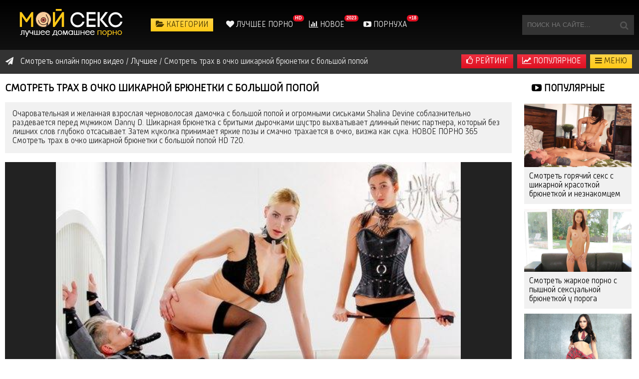

--- FILE ---
content_type: text/html; charset=cp1251
request_url: https://lerporn.com/hd/12777-online_smotret_trakh_v_ochko_shikarnoy_bryunetki_s_bol_shoy_popoy.html
body_size: 28757
content:
<!DOCTYPE html>
<html lang="ru">
<head>
      <title>Смотреть трах в очко шикарной брюнетки с большой попой</title>
<meta name="description" content="Смотреть порно видео Смотреть трах в очко шикарной брюнетки с большой попой порнуха 2023-2024 онлайн в HD 720" />

<meta property="og:site_name" content="порно видео и порнуха онлайн" />
<meta property="og:type" content="article" />
<meta property="og:title" content="Смотреть трах в очко шикарной брюнетки с большой попой" />
<meta property="og:url" content="https://lerporn.com/hd/12777-online_smotret_trakh_v_ochko_shikarnoy_bryunetki_s_bol_shoy_popoy.html" />


      <meta name="viewport" content="width=device-width, initial-scale=1.0" />
      <meta name="google-site-verification" content="-_womn9IDM57lWHbY28n7CEEkQ0sUXrtoc9mTx0_YGU" />
      <meta name="yandex-verification" content="07533e05e2548a18" />
      
      <link rel="icon" type="image/ico" href="https://lerporn.com/templates/default/images/favicon.png" />

       <style type="text/css" media="screen">
  
/* SET BASE
----------------------------------------------- */
* {background: transparent;margin:0;padding:0;outline:none;border: 0;-webkit-box-sizing: border-box;-moz-box-sizing: border-box;box-sizing: border-box;}
ol, ul {list-style:none;}
blockquote, q {quotes:none;}
table {border-collapse:collapse;border-spacing:0;}
input, select {vertical-align:middle;}
article, aside, figure, figure img, hgroup, footer, header, nav, section, main {display: block;}
body {font: 16px "RussiaLight",Verdana,Arial; line-height:normal; padding:0; margin:0;        
color: #333; background-color:#fff; height:100%; width:100%; font-weight:400;}
img {max-width:100%;}
.clr {clear: both;}
.clearfix:after {content: ""; display: table; clear: both;}
a {color: #fff; text-decoration: none;}
a:hover, a:focus {color:#f1f1f1; text-decoration: none;}
h1, h2, h3, h4, h5 {font-weight:400; font-size:21px;}


@font-face {
    font-family: "PT Sans Narrow";
    font-style: normal;
    font-weight: 400;
    src: local("PT Sans Narrow"), local("PTSans-Narrow"), url("https://fonts.gstatic.com/s/ptsansnarrow/v7/UyYrYy3ltEffJV9QueSi4Uvi3q9-zTdQoLrequQTguk.woff2") format("woff2");
    unicode-range: U+400-45F, U+490-491, U+4B0-4B1, U+2116;
}
@font-face {
    font-family: "PT Sans Narrow";
    font-style: normal;
    font-weight: 400;
    src: local("PT Sans Narrow"), local("PTSans-Narrow"), url("https://fonts.gstatic.com/s/ptsansnarrow/v7/UyYrYy3ltEffJV9QueSi4UU-p1xzoRgkupcXIqgYFBc.woff2") format("woff2");
    unicode-range: U+0-FF, U+131, U+152-153, U+2C6, U+2DA, U+2DC, U+2000-206F, U+2074, U+20AC, U+2212, U+2215, U+E0FF, U+EFFD, U+F000;
}
@font-face {
    font-family: "RussiaLight";
    font-style: normal;
    font-weight: normal;
    src: url('https://lerporn.com/templates/default/fonts/russia-light-webfont.woff') format("woff"), url('https://lerporn.com/templates/default/fonts/russia-light-webfont.ttf') format("truetype");
}

   
.sub-title h1 {margin-bottom:15px; font-size:24px; font-weight:700;}


/*--- SET ---*/
.button, .pagi-load a, .up-second li a, .up-edit a, .qq-upload-button, button:not(.color-btn), html input[type="button"], 
input[type="reset"], input[type="submit"], .meta-fav a {
padding:0 20px; color: white; display:inline-block; background-color:#0189c1; 
background: linear-gradient(to bottom, #007700 0%, #007700 100%);
height:40px; line-height:43px; cursor:pointer; text-transform:uppercase;}
button::-moz-focus-inner, input::-moz-focus-inner {border:0; padding:0;}
button[disabled], input[disabled] {cursor:default;}
.button:hover, .up-second li a:hover, .up-edit a:hover, .qq-upload-button:hover, .pagi-load a:hover,
button:not(.color-btn):hover, html input[type="button"]:hover, input[type="reset"]:hover, input[type="submit"]:hover, .meta-fav a:hover 
{color:#fff; background: linear-gradient(to top, #555 0%,#555 100%);}
button:active, html input[type="button"]:active, input[type="reset"]:active, input[type="submit"]:active 
{box-shadow:  inset 0 1px 4px 0 rgba(0,0,0,0.1);}
input[type="submit"].bbcodes, input[type="button"].bbcodes, input.bbcodes, .ui-button 
{font-size: 12px !important; height: 30px !important; line-height:30px !important; padding: 0px 10px; border-radius:3px; }

input[type="text"], input[type="password"] {display:block; width:100%; height:40px; line-height:40px; padding:0 15px;
color:#000; background-color:#f1f1f1; -webkit-appearance: none;}
input[type="text"]:focus {}

input:focus::-webkit-input-placeholder {color: transparent}
input:focus::-moz-placeholder {color: transparent}
input:focus:-moz-placeholder {color: transparent}
input:focus:-ms-input-placeholder {color: transparent} 

select {height:40px; border:1px solid #111; background-color:#ccc; color:#000;}
textarea {display:block; width:100%; padding:10px; border:1px solid #111; background-color:#ccc; color:#000;
border-radius:0 0 6px 6px; box-shadow:inset 0 0 4px 0 rgba(0,0,0,0.0); overflow:auto; vertical-align:top; resize:vertical;}

.img-box {overflow:hidden; position:relative; background-color:#CCC;}
.img-box img {width:100%; min-height:100%;}
.square-img img {width:150%; max-width:150%; margin-left:-25%;}
.nowrap {white-space:nowrap; overflow:hidden; text-overflow:ellipsis;}
button, .with-mask:after {transition: all .3s;}
a, .button, .with-mask:before, .thumb-mask {transition: color .3s, background-color .3s, opacity .3s;}

.flex-row {display:flex; flex-flow:row wrap; justify-content:space-between;}
.flex-col {display:flex; flex-direction:column; justify-content:center;}
.ps-link {cursor:pointer;}
.icon-l .fa {margin-right:10px;}


/* BASIC GRID
----------------------------------------------- */
.wrap {min-width:320px; position:relative; overflow:hidden;}
.center {max-width:1320px; margin:0 auto; padding:0 10px; position:relative; z-index:100;}
.wrap:before {content:""; width:100%; height:100px; position:absolute; left:0; top:0; background-color:#000; 
background: -webkit-linear-gradient(top, #000 0%,#111 100%); background: linear-gradient(to bottom, #000 0%,#111 100%); 
border-bottom:48px solid #333;}
.header {height:100px; padding:0 200px 0 290px; position:relative;}
.main {min-height:1400px;}
.footer {padding:20px 0; background-color:#f1f1f1; color:#333;}


/* HEADER
----------------------------------------------- */
.logotype {height:100px; width:270px; display:block; position:absolute; left:0; top:0;}
.logotype img {display:block;}
.header-menu {}
.header-menu li {display:inline-block; margin-right:20px; line-height:100px;}
.header-menu a {color:#ccc; font-weight:400; text-transform:uppercase;}
.header-menu a:hover {color:#fff;}
.show-login {position:absolute; right:0; top:30px;}
a.my-fav2 {color:#f1f1f1;}
a.my-fav {color:#473700;background: rgba(0, 0, 0, 0) linear-gradient(to bottom, #ffd447 0%, #ffc917  100%) repeat scroll 0 0;  none repeat scroll 0 0;font-weight: 400;margin: 2px;padding: 5px 10px;text-decoration: none;text-transform: uppercase; transition: all 0.3s ease 0s;}
a:hover.my-fav {color:#473700;background: rgba(0, 0, 0, 0) linear-gradient(to bottom, #ffc917 0%, #ffd447  100%);font-weight: 400;margin: 2px;padding: 5px 10px;text-decoration: none;text-transform: uppercase; transition: all 0.3s ease 0s;}





/* NAV, SPEEDBAR, SEARCH
----------------------------------------------- */
.navi-box {padding:5px 0;}

.show-menu {float:left;}
.menu-inner {display:none;}
.menu-inner ul {padding:20px 0 0 0;}
.menu-inner li {display:inline-block; width:20%;}
.menu-inner a {display:inline-block; padding:0 10px; height:28px; line-height:28px; border-radius:14px;}
.menu-inner a:before {content:"\f105"; margin-right:7px; font-family:'FontAwesome'; color:#ccc;}
.menu-inner a:hover {color:#fff; background: linear-gradient(to top, #0098d7 0%,#0189c1 100%);}

.search-box {width:224px; float:right;}
.search-inner {width:100%; position:relative;}
.search-inner input, .search-inner input:focus {width:100%; height:40px; line-height:40px; padding:0 40px 0 10px; 
background-color:#333; color:#f1f1f1; text-transform:uppercase;
box-shadow:0 0 0 0px #444, inset 2px 2px 4px 0 rgba(0,0,0,0); }
.search-box button {position:absolute; right:0; top:0; box-shadow:none; background:transparent; color:#555; 
padding:0; width:40px; text-align:center; font-size:18px;}

.speedbar {line-height:38px; float:left; margin-left:1px; max-width:65%;color: #f1f1f1;}
.speedbar a:hover {text-decoration:underline;}


/* THUMBS
----------------------------------------------- */
.main-title {font-size:21px; font-weight:700; text-transform:uppercase; margin-bottom:15px; color:#000;}
.maiz {
padding:0px 20px 20px 20px; 
    color: #f1f1f1;
    font-size: 20px;
    font-weight: 700;
    margin-bottom: 15px;
    text-transform: uppercase;}

	.maiz2 {
padding:0px 20px 20px 20px; 
    color: #000;
    font-size: 20px;
    font-weight: 700;
    margin-bottom: 15px;
    text-transform: uppercase;}

.main-titlex1 {font-size:21px; font-weight:400; text-transform:uppercase; margin-bottom:15px; color:#000;}
.main-title1 {font-size:30px; font-weight:700; text-transform:uppercase; margin-bottom:20px; color:#f1f1f1;text-align:center;}
.ratings3 {font-size:37px; font-weight:700; text-transform:uppercase; margin-bottom:20px; color:#333;text-align:center;}

.floats {margin:0 0px;}

.thumb {width:20%; padding:0 10px 20px 10px; float:left;}
.thumb-img {height:140px; margin-bottom:10px;}
.thumb-caption {overflow:hidden; height:40px; display:block;}
.t-meta {display:inline-block; position:absolute; color:#FFF; padding:7px 15px; font-size:14px; background-color:rgba(0,0,0,0.5);}
.t-views {top:0; left:0;}
.t-rate {top:0; right:0; background-color:rgba(61,175,5,0.7);}
.t-down {background-color:rgba(208,4,4,0.7);}
.t-time {bottom:10px; right:10px; border-radius:3px; padding:3px 5px;}
.thumb:hover .thumb-caption {color:#fff; text-decoration:underline;}


/* BOTTOM NAVIGATION
----------------------------------------------- */
.pagi-load {text-align:center;}
.pagi-load > span {display:none;}
.pagi-load + .pagi-nav {margin-top:30px;}
.bottom-nav {line-height:40px; text-align:center; font-size:16px; padding:20px 10px 30px 10px;}
.pagi-nav {white-space:nowrap; overflow-y:hidden; overflow-x:auto; max-width:100%;
background-color:#f1f1f1; border:1px solid #ffffff; border-radius:3px; display:inline-block;}
.pagi-nav > span {display:inline-block;}
.pprev, .pnext {}
.pprev {border-right:1px solid #ffffff;}
.pnext a, .pprev a, .pprev > span, .pnext > span {display:block; width:40px; text-align:center; color:#333;}
.navigation {text-align:center;}
.navigation a, .navigation span {display:inline-block; padding:0 5px; min-width:38px;
color:#333; border-right:1px solid #ffffff; margin-right:-4px;}
.navigation span, .pagi-nav a:hover {background-color:#333; color:#f1f1f1;}
.navigation span.nav_ext {background-color:transparent; color:#f1f1f1;}
.dle-comments-navigation .pagi-nav {margin-bottom:0; padding-bottom:20px;}


/* SEO DESCRIPTION
----------------------------------------------- */
.site-desc {padding:20px 0; border-top:1px solid #111;}
.site-desc h1, .site-desc h2, .site-desc h3 {font-size:18px; font-weight:700; margin-bottom:10px;}
.site-desc h1 span, .site-desc h2 span, .site-desc h3 span {}
.site-desc p {margin-bottom:5px;}
.site-desc a {color:#fff; text-decoration:underline;}


/* FOOTER
----------------------------------------------- */
.fbottom div {line-height:31px;}
.counters {display:inline-block; background-color:#CCC; height:31px; min-width:88px;}


/* FULL STORY
----------------------------------------------- */
.full-cols {padding-right:245px;}
.full-right {width:225px; margin-right:-245px; float:right;}
.full-left {width:100%; float:left;}

.player-cols {background-color:#333; padding-left:340px;}
.player-box {background-color:#333; min-height:200px; width:110%; float:right;}
.player-rkl {width:265px; margin-left:-340px; float:left; padding:5px;background-color:#333;}

.full-desc {background-color:#f1f1f1;  padding:0 10px; margin-bottom:30px;}
.full-meta {padding:10px 0; align-items:center;  margin-bottom:20px;}
.full-meta > div {display:inline-block; vertical-align:middle;}
.meta-img {width:155px; height:155px;}
.meta-img a {display:inline-block; position:absolute; left:0; bottom:0; background-color:#0189c1; color:#fff; padding:3px 5px;}
.meta-item {line-height:25px; max-width: 280px;}
.meta-item span:not(.fa) {font-weight:700;}
.meta-item a {color: #333;text-decoration: underline;}
.meta-item a:hover {color: #333; text-decoration: none;}
.meta-item div {overflow:hidden; text-overflow:ellipsis;}

.meta-item2 {line-height:25px;}
.meta-item2 span:not(.fa) {font-weight:700;}
.meta-item2 a {color: #333;text-decoration: underline;}
.meta-item2 a:hover {color: #333; text-decoration: none;}
.meta-item2 div {overflow:hidden; text-overflow:ellipsis;}

.meta-fav .button, .meta-fav a {font-size:16px;}

.rate3 {width:200px; white-space:nowrap;}
.rate3 span[id*="vote-num"], .rate3 span[id*="ratig-layer"] {display:none;}
.rate3-views {font-size:18px; text-align:right;}
.rbar {height:4px; overflow:hidden; position:relative; background-color:#ccc; margin:5px 0; border-radius:2px;}
.rfill {width:50%; height:100%; position:absolute; left:0; top:0; background-color:#69a935; transition:width 1s linear;}
.rate3-vote {text-align:right;}
.ps, .ms {cursor:pointer; height:30px; line-height:30px; display:inline-block; color:#ccc;}
.ms {margin-left:20px;}
.ps:hover .fa {color:#fff;}
.ms:hover .fa {color:#fff;}

.slice {overflow:hidden; position:relative; transition:height .2s;}
.slice-masked:before {content:'';position:absolute;z-index:1;bottom:0px;left:0;right:0;height:60px;pointer-events:none;}
.slice-btn {margin:15px 0 25px 0;float:right;}
.slice-btn span {display:inline-block; cursor:pointer; text-decoration:underline; color:#333;}


/* FULL STATIC
----------------------------------------------- */
.video-box embed, .video-box object, .video-box video, .video-box iframe, .video-box frame {width: 100%; max-width:98% !important; height:100%;}
.mejs-container {max-width:100% !important;}
.full-text {line-height:24px;}
.full-text img:not(.emoji) {max-width:100%; margin:0 0 10px 0;}
.full-text > img[style*="left"], .full-text > .highslide img[style*="left"] {margin:0 10px 10px 0;}
.full-text > img[style*="right"], .full-text > .highslide img[style*="right"] {margin:0 0 10px 10px;}
.full-text a {text-decoration:underline; color:#333;}
.full-text a:hover {text-decoration:none;}
.full-text h2, .full-text h3, .full-text h4, .full-text h5 {margin:10px 0; font-size:18px; font-weight:700;}
.full-text p {margin-bottom:15px;}
.full-text ul, .full-text ol {margin:0;}
.full-text ul li {list-style:disc; margin-left:40px;}
.full-text ol li {list-style:decimal; margin-left:40px;}
.full-taglist + .full-taglist {margin-top:20px;}
.full-taglist a {color:#36c3fe;}


/* COMMENTS
----------------------------------------------- */
.add-comm-btn {margin-bottom:30px;}
.add-comm-form {margin-bottom:30px; display:none; padding:30px; 
background-color:#f1f1f1; box-shadow:0 0 20px 0 rgba(0,0,0,0.95);}
.ac-inputs input {width:49%; float:left;}
.ac-inputs input:last-child {float:right;}
.ac-inputs, .ac-textarea {margin-bottom:15px;}
.ac-textarea textarea {height:140px;}
.ac-protect {margin-top:-10px;}
.ac-protect .label {font-size:12px;}
.ac-protect .sep-input {padding:10px 10px 10px 160px;}
.ac-protect input {}

.mass_comments_action {text-align:right; padding:5px 15px; background-color:#f1f1f1; margin:20px 0;}
.last-comm-link {font-size:16px; margin-bottom:10px;}
.last-comm-link a {text-decoration:underline; color:#fff;}

.comm-item {padding-left:60px; margin-bottom:20px;}
.comm-left {width:45px; height:45px; margin-left:-60px; float:left;}
.comm-right {width:100%; float:right;}
.comm-one {padding:0 80px 10px 0; position:relative;}
.comm-one > span {color:#bcbcbc; float:right;}
.comm-one > span:first-child {color:#36c3fe; text-transform:uppercase; font-weight:700; float:left;}
.rate3-comm {position:absolute; right:0; top:0; white-space:nowrap;}
.rate3-comm a {cursor:pointer; height:20px; line-height:20px; display:inline-block; font-size:14px;
color:#4f9c43; margin:0 5px 0 0; vertical-align:top}
.rate3-comm a:last-child {color:#ca2f2f; margin:0 0 0 5px;}
.rate3-comm a:hover {opacity:0.5;}
.rate3-comm > span {height:20px; line-height:20px; display:inline-block; font-size:11px; font-weight:700; vertical-align:top;}
.rate3-comm > span > span.ratingtypeplus {color: #06b601;}
.rate3-comm > span > span.ratingplus {color: #95c613;}
.rate3-comm > span > span.ratingminus {color: #ff0e0e;}
.comm-two {padding:15px; line-height:20px; border:1px solid #111;}
.comm-three {margin-top:10px; font-size:12px; text-align:right;}
.comm-three li {display:inline-block; margin-left:10px;}


/* LOGIN
----------------------------------------------- */
.login-box {background-color:#f1f1f1; padding:20px; display:none;}
.lb-user {margin:-20px -20px 20px -20px; padding:20px; background-color:#444;  
display:flex; flex-flow:row wrap; justify-content:center; align-items:center;}
.lb-ava {width:80px; height:80px; border-radius:50%; margin-right:20px;}
.lb-name div {font-size:18px; font-weight:700;}
.lb-name a {margin-top:10px;}
.lb-menu a {display:block; line-height:30px; padding:0 10px; background-color:#444;}
.lb-menu a:hover, .lb-menu a:hover .fa {background-color:#0189c1; color:#fff;}
.lb-menu a .fa {color:#0189c1;}
.login-box input[type="text"], .login-box input[type="password"], .login-box button, .lb-check 
{display:block; margin-bottom:20px; width:100%;}
.lb-check input {display:none;}
.lb-check input + label:before {width:14px; height:14px; margin-right:7px; cursor:pointer; position:relative; top:3px;
border-radius:3px; border:1px solid #ccc; content:""; background-color:#f6f6f6; display:inline-block;}
.lb-check input:checked + label:before {background-color:#e5050b;}
.lb-soc {margin:20px -20px -20px -20px; padding:20px; background-color:#444; text-align:center;}
.lb-soc a {display:inline-block; margin:10px 3px 0 3px; vertical-align:top;}
.lb-soc img {display:block; width:30px;}



	
/* ADAPTIVE
----------------------------------------------- */

@media screen and (max-width: 1220px) {
.center {max-width:1000px;}
.menu-inner a {white-space:nowrap; overflow:hidden; text-overflow:ellipsis; width:100%;}
.thumb {width:25%;}
.speedbar {max-width:50%;}

.full-cols {padding-right:0;}
.full-right {width:100%; margin-right:0; float:none; padding-top:30px; display:none;}
.full-left {float:none;}
}

@media screen and (max-width: 950px) {
.center {max-width:768px;}
.header {padding:0 200px 0 190px;}
.logotype {width:170px; padding-top:18px;}
.menu-inner li {width:24%;}
.thumb {width:33.333%;}

.rate3 {margin:0 auto; padding-top:10px;}
.rate3-views, .rate3-vote {text-align:center;}
}

@media screen and (max-width: 760px) {
.center {max-width:640px;}
.header {padding:0;}
.header-menu, .speedbar {display:none;}
.menu-inner li {width:32%;}
.thumb {width:50%;}
.fbottom > div:first-child {width:100%; padding-bottom:10px;}

.main-title {font-size:18px;}

.player-cols {padding-left:0;}
.player-box {float:none;}
.player-rkl {width:100%; margin-left:0; float:none; padding:20px 10px; overflow:hidden; text-align:center;}
.meta-item {max-width:49%; width:49%;}



.comm-three {display:none;}

.ac-protect {margin-top:0px;}
.comments-tree-list .comments-tree-list {padding-left:0px !important;}
.mass_comments_action {display:none;}
.sub-title h1 {font-size:18px; line-height:24px;}
}

@media screen and (max-width: 590px) {
.center {max-width:480px;}
.menu-inner li {width:49%;}

.meta-fav a, .meta-fav .button{width:200px; text-align:center;}
.meta-item {padding-top:10px; display:none !important;}

.comm-one > span:nth-child(2) {display:none;}
.video-box embed, .video-box object, .video-box video, .video-box iframe, .video-box frame {height:300px;}

.ac-soc {position:static;}
.ac-inputs input {width:100%; margin-top:10px;}
.ac-protect {width:100%; float:none; margin:0;}
.ui-dialog {width:100% !important;}
.upop-left, .upop-right {float:none !important; width:100% !important; margin:0; padding:0 20px;}
.upop-left {margin-bottom:10px; text-align:center;}
.ui-dialog-buttonset button {display:block; margin:0 0 5px 0; width:100%;}
#dofullsearch, #searchsuggestions span.seperator {display:none !important;}
.attach .download-link {margin:0 -15px 0 0; float:none; display:block; padding:0 10px;}
.attach-info {float:none;}
}

@media screen and (max-width: 470px) {
.center {max-width:320px;}
.show-login .fa {display:none;}
.search-box {width:170px;}
.thumb {width:100%;}
.thumb-img {height:170px;}
.player-rkl {padding:0;}

.video-box embed, .video-box object, .video-box video, .video-box iframe, .video-box frame {height:250px;}
}



#preview {
    box-sizing: border-box;
    display: inline-block;
    margin: 0;
    overflow: hidden;
    padding: 0;
    vertical-align: top;
    width: 32.9%;
}



#preview .innercont {
    margin: 0 5px 10px;
    overflow: hidden;
}


#preview .preview_screen {
    position: relative;
}

#preview a {
    text-decoration: none;
}


#preview .preview_screen img {
    display: block;
    width: 100%;
}



#preview .preview_title a {
    background-color: #f1f1f1;
	color: #000;
    cursor: pointer;
    display: block;
    font-size: 20px;
    font-weight: normal;
    min-height: 60px;
    overflow: hidden;
    padding: 10px;
    text-align: left;
}

#preview .preview_title a:hover {
    background: #333;
    color: #f1f1f1;
    cursor: pointer;
    display: block;
    font-size: 20px;
    font-weight: normal;
    min-height: 60px;
    overflow: hidden;
    padding: 10px;
    text-align: left;
    text-decoration: none;
}

.rate {
    background: rgba(0,0,0,0.7) url("https://lerporn.com/templates/default/images/timer.png") no-repeat scroll 5px 2px;
    color: #fff;
    padding: 6px 10px 5px 30px;
    position: absolute;
    right: 0px;
    top: 0px;
    font-size: 14px;
    color: #fff;
}



.dlit {
    background: rgba(0, 0, 0, 0.7) url("https://lerporn.com/templates/default/images/videolike.png") no-repeat scroll 5px 6px;
    color: #fff;
    left: 0px;
    padding: 6px 10px 5px 30px;
    position: absolute;
    top: 0px;
}

.dlitrand {
    background: rgba(0, 0, 0, 0.7) none no-repeat scroll 5px 6px;
    color: #fff;
    left: 0px;
    padding: 6px 10px 5px 10px;
	 font-weight: bold;
    position: absolute;
    top: 0px;
	text-transform: uppercase;
}

.dlittop {
    background: rgba(0, 0, 0, 0.7) none no-repeat scroll 5px 6px;
    color: #fff;
    left: 0px;
	padding: 6px 10px 5px 10px;
    position: absolute;
	 font-weight: bold;
    top: 0px;
	text-transform: uppercase;
}

.dlitred {
    background: rgba(0, 0, 0, 0) linear-gradient(to bottom, #ffd447 0%, #ffc917 100%) repeat scroll 0 0;
    color: #473700;
    left: 0px;
	padding: 6px 10px 5px 10px;
    position: absolute;
    top: 0px;
	text-transform: uppercase;
}

.dlittr {
    background:  rgba(0, 0, 0, 0.7) no-repeat scroll 5px 6px;
    color: #ffffff;
    left: 10px;
	font-size: 13px;
    font-weight: bold;
    padding: 1px 5px 1px 5px;
    position: absolute;
	text-transform: uppercase;
    top: 10px;
}



.plays {
    background: rgba(0, 0, 0, 0.7) url("https://lerporn.com/templates/default/images/plays.png") no-repeat scroll 4px 5px;
    color: #fff;
    left: 3px;
	font-size: 15px;
    padding: 22px 2px 5px 27px;
    position: absolute;
    top: 5px;
}





#preview1 {
    box-sizing: border-box;
    display: inline-block;
    margin: 0;
    overflow: hidden;
    padding: 0;
    vertical-align: top;
    width: 100%;
}



#preview1 .innercont {
    margin: 0 5px 10px;
    overflow: hidden;
}


#preview1 .preview_screen {
    position: relative;
}

#preview1 a {
    text-decoration: none;
}


#preview1 .preview_screen img {
    display: block;
    width: 100%;
}

#preview1 .preview_title1 a {
    background: #f1f1f1 none repeat scroll 0 0;
    color: #000;
    cursor: pointer;
    display: block;
    font-size: 16px;
    font-weight: normal;
    min-height: 60px;
    overflow: hidden;
    padding: 10px;
    text-align: left;
}

#preview1 .preview_title1 a:hover {
    background: #333;
    color: #f1f1f1;
    cursor: pointer;
    display: block;
    font-size: 16px;
    font-weight: normal;
    min-height: 60px;
    overflow: hidden;
    padding: 10px;
    text-align: left;
    text-decoration: none;
}


#preview2 {
    box-sizing: border-box;
    display: inline-block;
    margin: 0;
    overflow: hidden;
    padding: 0;
    vertical-align: top;
    width: 100%;
}



#preview2 .innercont {
    margin: 0 5px 10px;
    overflow: hidden;
}


#preview2 .preview_screen {
    position: relative;
}

#preview2 a {
    text-decoration: none;
}


#preview2 .preview_screen img {
    display: block;
    width: 100%;
}

#preview2 .preview_title2 a {
    background: #222;
    color: #f1f1f1;
    cursor: pointer;
    display: block;
    font-size: 16px;
    font-weight: normal;
    min-height: 76px;
    overflow: hidden;
    padding: 10px;
    text-align: left;
}

#preview2 .preview_title2 a:hover {
    background: #111 none repeat scroll 0 0;
    color: #f1f1f1;
    cursor: pointer;
    display: block;
    font-size: 16px;
    font-weight: normal;
    min-height: 76px;
    overflow: hidden;
    padding: 10px;
    text-align: left;
    text-decoration: none;
}







.contentbl {
    margin: 0 auto 0 195px;
    min-height: 750px;
    padding: 10px;
}


#catsp {
    display: none;
    left: 0;
    z-index: 551;
}

#catsp a {
    color: #333;
    display: block;
    float: left;
    font-size: 21px;
    padding: 5px 10px;
    text-decoration: none;
    width: 215px;
	text-transform: uppercase;
}

#catsp a:hover {
    background: #333;
	color: #f1f1f1;
    display: block;
    float: left;
    font-size: 21px;
    padding: 5px 10px;
    text-decoration: none;
    width: 215px;
	text-transform: uppercase;
}

a.link1::after {
    background: rgba(0, 0, 0, 0) url("/img/sprite.png") no-repeat scroll -50px -80px;
    content: "";
    display: block;
    height: 10px;
    position: absolute;
    right: 6px;
    top: 20px;
    width: 10px;
}

a.link1 {
    position: relative;
}

.fullt {
    background-color: #f1f1f1;
	color: #222;
    overflow: hidden;
    padding: 15px 15px 15px;
    position: relative;
}

.fullt a {
    color: #222;
	text-decoration: underline;
}

.fullt1 {
    background-color: #111;
	color: #fff;
    overflow: hidden;
    padding: 15px 15px 15px;
    position: relative;
}

.fullt1 a {
    color: #f1f1f1;
	text-decoration: underline;
}


.fullcate {
    background-color: #333333;
	color: #fff;
    overflow: hidden;
	 margin-bottom:15px;
    padding: 15px 15px 15px;
    position: relative;
	text-transform: uppercase;
}

 .rgimg {
    float:right; /* Выравнивание по левому краю */
    margin: -21px 10px 0px 0; /* Отступы вокруг картинки */
   }

    .rgimg1 {
    float:left; /* Выравнивание по левому краю */
    margin: 0px 10px 0px 0; /* Отступы вокруг картинки */
   }
  
  

.fullca {
    background-color: fff;
	color: #222;
    overflow: hidden;
    padding: 10px 10px 10px;
    position: relative;
}

.furu {
    background-color: #f1f1f1;
	color: #222;
	font-size: 16px;
	font-weight: 400;
    overflow: hidden;
    padding: 10px 10px 10px;
    position: relative;
}

.furu a {
    color: #222;
    font-size: 16px;
	font-weight: 400;
    padding: 1px 10px;
    text-decoration: none;
    text-transform: uppercase;
    transition: all 0.3s ease 0s;
}

.uplog a {
    background:rgba(0, 0, 0, 0) linear-gradient(to bottom, #ed2f3f 0%, #df1022 100%) repeat scroll 0 0;
	color: #ffffff;
    display: block;
	float: right;
	font-weight: 400;
    margin: 4px;
    padding: 5px 10px;
    text-decoration: none;
    text-transform: uppercase;
    transition: all 0.3s ease 0s;
}

.uplogred a {
    background: rgba(0, 0, 0, 0) linear-gradient(to bottom, #ffd447 0%, #ffc917 100%) repeat scroll 0 0;
	color: #473700;
    display: block;
	float: right;
	font-weight: 400;
    margin: 4px;
    padding: 5px 10px;
    text-decoration: none;
    text-transform: uppercase;
    transition: all 0.3s ease 0s;
}

.uplogred a:hover {
    background: rgba(0, 0, 0, 0) linear-gradient(to bottom, #ffd447 0%, #ffc917 100%) repeat scroll 0 0;
	color: #473700;
    display: block;
	float: right;
	font-weight: 400;
    margin: 4px;
    padding: 5px 10px;
    text-decoration: none;
    text-transform: uppercase;
    transition: all 0.3s ease 0s;
}

.upmeta a {
    background: #333;
	color: #f1f1f1;
	float: none;
	font-size: 16px;
    margin: 1px;
    padding: 5px 10px;
    text-decoration: none;
    transition: all 0.3s ease 0s;
}

.upmeta a:hover {
   background: #111;
   color: #f1f1f1;

}


.uplog a:hover {
   background: rgba(0, 0, 0, 0) linear-gradient(to bottom, #ed2f3f 0%, #df1022 100%) repeat scroll 0 0;;
   color: #ffffff;

}


.obv {
    background-color: red;
    overflow: hidden;
    padding: 1px 1px 1px 1px;
    position: relative;
}


.zak a {
    background: rgba(0, 0, 0, 0) linear-gradient(to bottom, #ed2f3f 0%, #df1022 100%) repeat scroll 0 0;;
	color: #fff;
    display: block;
	float: center;
	font-weight: 400;
    margin: 4px;
    padding: 5px 10px;
    text-decoration: none;
    text-transform: uppercase;
    transition: all 0.3s ease 0s;
}

.zak a:hover {
   background: rgba(0, 0, 0, 0) linear-gradient(to bottom, #ed2f3f 0%, #df1022  100%) repeat scroll 0 0;
   color: #fff;

}

.zakladki a {
    background: rgba(0, 0, 0, 0) linear-gradient(to bottom, #ffd447 0%, #ffc917 100%) repeat scroll 0 0;
	color: #473700;
    display: block;
	float: center;
	font-weight: 400;
    margin: 4px;
    padding: 5px 10px;
    text-decoration: none;
    text-transform: uppercase;
    transition: all 0.3s ease 0s;
}


.bufer {font: 20px "RussiaLight",Verdana,Arial; line-height:normal;color: #f1f1f1; font-weight:400;}
.lins {color: #333;text-decoration: none;}
.lins:hover, a:focus {color: #333;text-decoration: underline;}
.lins2 {color: #333;text-decoration: underline;}
.lins2:hover, a:focus {color: #333;text-decoration: none;}

.sorter {display:inline-block; float:right; position:relative; font-size:14px; top:10px; cursor:pointer;
padding:0 10px; line-height:30px; background-color:#000; border-radius:3px; box-shadow:0 0 0 1px #333;}
.sorter:before {content:attr(data-label); float:left; padding:0 10px 0 0;}
.sorter form {display:none; background-color:#222; padding:10px 15px; line-height:24px; box-shadow:0 0 15px 0 rgba(0,0,0,0.4); 
border-radius:4px; position:absolute; right:0; top:100%; width:220px; z-index:999;}
.sorter a:hover {text-decoration:underline;}
.sorter a {display:block; margin-bottom:10px;}
.sort li.asc a:after, .sort li.desc a:after {content:"\f063"; font-family:FontAwesome; display: inline-block; margin-left:10px;}
.sort li.desc a:after {content:"\f062"}

.ic-l span.fa {margin-right:10px;}
.ic-r span.fa {margin-left:10px;}

.fullvid {
    background-color: #333;
    width: 100%;
}

.vac_counter {
    background: #df1022 repeat scroll 0 0;
    border-radius: 7px;
    color: #fff;
    display: inline-block;
    font-family: Arial,"Helvetica Neue",Helvetica,sans-serif;
    font-size: 9px;
    font-weight: bold;
    height: 13px;
    left: -13px;
    line-height: 13px;
    margin: 0 -7px;
    padding: 0 4px;
    position: relative;
    top: 30px;
    vertical-align: top;
}

.th-cat {
    margin: 0;
    overflow: hidden;
    padding: 5px 0 5px 10px;
}
.th-cat ul {
    float: left;
    overflow: hidden;
    width: 25%;
}
.th-cat ul li {
    font-size: 16px;
    overflow: hidden;
    padding: 4px 0;
}
.th-cat ul a span {
    color: #333;
    font-weight: 400;
    padding-right: 10px;
    text-align: right;
    width: 30px;
	text-decoration: none;
    text-transform: uppercase;
}
.th-cat ul li a {
    color: #000;
}
.th-cat ul li a:hover {
    color: #000;
}
.th-cat ul a:hover b {
    color: #fff;
}
.fullpod {

	color: #222;
    overflow: hidden;
    padding: 15px 15px 15px;
    position: relative;
}
.maizpod {
padding:0px 5px 5px 5px; 
    color: #333;
    font-size: 16px;
    font-weight: 700;
    margin-bottom: 15px;
    text-transform: uppercase;}

.fulltpod {
    border: solid 5px #FFC917;
	color: #222;
    overflow: hidden;
    padding: 15px 15px 15px;
    position: relative;
}

#prev1 {
    box-sizing: border-box;
    display: inline-block;
    margin: 0;
    overflow: hidden;
    padding: 0;
    vertical-align: top;
    width: 24.7%;
}
#prev1 .preview_title a {
    background-color: #f1f1f1;
    color: #000;
    cursor: pointer;
    display: block;
    font-size: 20px;
    font-weight: normal;
    min-height: 60px;
    overflow: hidden;
    padding: 10px;
    text-align: left;
}
#prev1 .innercont {
    margin: 0 5px 10px;
    overflow: hidden;
}
#prev1 .preview_screen {
    position: relative;
}
#prev1 a {
    text-decoration: none;
}
#prev1 .preview_screen img {
    display: block;
    width: 100%;
}
#prev1 .preview_title1 a:hover {
    background: rgba(0, 0, 0, 0) linear-gradient(to bottom, #00cc66 0%, #009933 100%) repeat scroll 0 0;
    color: #fff;
    cursor: pointer;
    display: block;
    font-size: 16px;
    font-weight: normal;
    min-height: 60px;
    overflow: hidden;
    padding: 10px;
    text-align: left;
    text-decoration: none;
}




/* errors */
.berrors {background: #f1f1f1; color: #222; margin: 0 0 20px 0; padding: 10px 20px;}
.berrors a { color: #aa4e43; text-decoration:underline; }

/* Votes */
.vote-box {}
.vote-title {font-size:18px; line-height:21px; margin-bottom:20px;}
.vote {margin-bottom:10px;}
.vote:after {content: ""; display: table; clear: both;}
.vote input {display:none;}
.vote label {position:relative;}
.vote label:before { content:""; float:left; margin:1px 10px 0 0; cursor:pointer; 
width:16px; height:16px; border-radius:8px; background-color:#f6f6f6;}
.vote input:checked + label:before {box-shadow:inset 0 0 0 4px #f6f6f6; background-color:#d7295e;}
.vote label:hover {cursor:pointer; color:#06c;}
.vcount {margin-top:10px;}

.vote-buts {padding:10px 0 0 0;}
.votebuts button:hover {opacity:0.8;}
.vvote {}
button.vres, button.vall {width:auto; background:#f6f6f6; color:#2a2a2a;}
button.vres:hover, button.vall:hover {background:#f0f0f0;}
.vote-buts .fa {color:#2a2a2a;}

/* Content-other */
.ui-icon, .close { display: block; overflow: hidden; text-indent: -9999px; white-space: nowrap; }
#pollbox { border-bottom: 1px dashed #111; padding-bottom: 22px }
#dle-poll-list, #searchtable, .pm-status { padding: 0 0 20px 0; border-radius: 6px;}

/*---BB CODES ---*/
.bbcodes,.bbcodes_poll,{ margin:10px 10px 0 0;}
.bbcodes_poll{width:100px}
.fbutton {margin-right:10px;}

/* forms */
.tableform {width:100%;}
.tableform td, .tableform th {border-top:1px dotted #e3e3e3; padding:10px 0; text-align:left; }
.tableform tr:first-child td, .tableform tr:first-child th {border:0 none;}
.tableform th, .tableform .label, .tableform .addnews {width:25%; font-weight:normal; vertical-align:top; padding-right:10px; padding-top:8px;}
.fieldtr select, .f_textarea, .f_input, .xfields textarea, .xprofile textarea, .tdfield select, .lfield input, 
.editor input[type="text"], #category, textarea.ui-corner-all, .pm select,
.xfields input, .xprofile input, .xfields select, .xprofile select, .mass_comments_action select, 
.bbeditor select, .textin, select.rating {padding:5px;}

.recipient select { width: 298px; }
.checkbox { color: #787878; padding: 4px 0; line-height: 1em; }
.checkbox input { margin-top: -2px; vertical-align: middle; }

/*--- NEW FORM ---*/
.form-wrap {}
.form-wrap h1 {font-size:24px; margin-bottom:20px;}
.form-wrap > div, .form-vote > div {margin-bottom:20px;}
.form-item {margin-bottom:20px; padding-left:200px; position:relative;}
.form-item > label {display:block; float:left; width:200px; margin-left:-200px; padding-top:10px;}
.form-item > input[type="text"], .form-item > input[type="password"], .form-item > input[type="file"] {float:left; max-width:600px;}
.imp > label:after {content: "*"; margin: 0 0 0 10px; color: #e85319;}
.form-buts input[type="button"], .form-buts a {width:48%; float:left; display:block; text-align:center; box-shadow:none; border-radius:0; font-size:14px;}
.form-buts a {float:right;}
.findrelated {background: #ffc; border:1px solid #9E9E9E; padding:5px;}
.form-textarea > label {display:block; padding:10px 20px; background-color:#444; color:#fff; font-size:16px;}
#category {width:100% !important;}
.form-xfield .addnews {vertical-align:middle;}
.form-checks input#allow_main {margin-left:50px;}
.form-checks label, #allow_subscribe + label {display:inline-block; line-height:30px; margin-left:5px; position:relative; top:1px;}
.form-submit button:last-child {margin-left:10px;}
.form-secur {width:100%; float:right;}
.form-secur input {display:inline-block; max-width:300px; vertical-align:top;}
.form-secur > a {display:inline-block; vertical-align:top; margin-left:10px;}
.form-secur select {width:100%; max-width:600px;}
.form-item > input[type="button"] {position:absolute; right:0; top:0; height:40px; line-height:40px;}
#result-registration {text-align:center;}


/*--- XFIELDS ---*/
.xfields textarea, .xprofile textarea {height:200px;}
.xfields input, .xprofile input {max-width:250px; display:inline-block;}
.xfields_table td {vertical-align:top;}
.xfields .bb-editor {margin-top:10px;}


/* Userinfo */
.user-prof {border:1px solid #000; background-color:#181818; margin-bottom:20px;}
.up-first {padding:30px 170px 0 150px; position:relative; background:#222 url(https://lerporn.com/templates/default/images/bg.jpg) center top fixed no-repeat; background-size:100% auto; 
color:#FFF; height:100px; z-index:20;}
.up-first:before {content:""; width:100%; height:100%; position:absolute; left:0; top:0; background-color:rgba(0,0,0,0.6);}
.up-first > * {position:relative; z-index:10;}
.up-img {width:100px; height:100px; border-radius:3px; border:5px solid #353535; box-shadow:2px 2px 5px 0 rgba(0,0,0,1); 
position:absolute; left:30px; bottom:-30px;}
.up-first h1 {font-size:18px; font-weight:400; margin-bottom:10px; color:#fff;}
.up-group span {color:#fff !important; font-weight:700;}
.up-status {text-align:center; width:100px; position:absolute; left:30px; bottom:-73px;}
.offline, .online {padding: 5px 10px; display:inline-block; 
color: #fff; background-color: #626262; border-radius:3px;}
.online {background:#99ce1b;}
.up-second {height:100px; background-color:#000; padding:20px 30px 20px 150px;}
.up-second li {width:23%; display:flex; flex-direction:column; justify-content:center; text-align:center; font-weight:700;}
.up-second li p {font-weight:400; font-size:12px; text-transform:uppercase; margin-top:10px;}
.up-second li:first-child {border-right:1px solid #000;}
.up-second li a {padding:0 10px; line-height:40px !important; font-size:10px;}
.up-third {padding:0 30px; background: linear-gradient(to bottom, #181818 0px,#181818 50px, #000 51px, #000 100px); 
background-repeat:repeat; background-size:100px 100px; 
border-bottom:1px solid #000; border-top:1px solid #000; box-shadow:inset 0 5px 5px -5px rgba(0,0,0,1);}
.up-third li {padding:0 20px 0 0; width:48%; display:inline-block; line-height:50px; 
white-space:nowrap; overflow:hidden; text-overflow:ellipsis;}
.up-third li a {text-decoration:underline; color:#fff;}
.up-edit {padding:20px;}
.up-edit a {padding:0 10px; line-height:40px !important; display:block; text-align:center;}

.user-popup {padding:20px 0; position:relative; margin:-20px;}
.upop-left {width:28%; float:left; position:relative; z-index:50; text-align:center;}
.upop-left .up-img {position:static; display:block; margin:0 auto 10px auto;}
.upop-right {width:72%; float:right;}
.upop-right li {padding:5px 0;}


@media screen and (max-width: 1220px) {
.up-second {height:auto; padding:10px 30px 10px 150px;}
.up-second li {width:48%; padding:5px 0; border:0 !important;}
}
@media screen and (max-width: 760px) {
.up-first {padding:20px 10px; height:auto; text-align:center;}
.up-img {position:relative; margin:10px auto; left:0; bottom:0;}
.up-status {position:relative; margin:0 auto; left:0; bottom:0;}
.up-second, .up-edit {padding:20px 10px;}
}


/* search */
.search-page {margin-bottom:20px;}
.searchstyle { width: 480px }
.search { padding: 0 }
#searchtable, #searchtable td { vertical-align: top; text-align: left }
#searchtable fieldset { font-size: 11px; border: 1px solid #d7d7d7; padding: 10px; text-align: left; 
margin: 0 4px 4px 0 !important; border-radius: 6px }
fieldset legend { font-size: 11px; font-weight: bold; color: #696969; }
#searchtable table, #searchtable form { margin: 0; width:100%;}
#searchtable select { background-color: #fff }
#searchuser, #searchinput { width: 90% !important; }
.search > div {margin-bottom:10px;}
.search input[type="text"], .search select {display:block; width:100% !important; margin-bottom:10px;}
.search input[type="checkbox"], .search input[type="radio"] {margin-right:5px;}
#searchinput + br, #searchinput + br + br {display:none;}

.sres-wrap {background-color:#fff; display:block; padding:15px 15px 15px 230px; border:1px solid #e3e3e3; position:relative;}
.sres-wrap:nth-child(2n) {background-color:#f6f6f6;}
.sres-wrap:hover {z-index:100; border-color:#04a2dc; box-shadow:0 0 10px 0 rgba(4,162,220,0.5);}
.sres-img {float:left; margin-left:-215px; width:200px; position:relative;}
.sres-img img {width:100%;}
.sres-text { float:right; width:100%; color:#000;}
.sres-text h2 {font-size:16px; color: #06c; margin-bottom:20px; display:block;}
.sres-date {position:absolute; left:0; top:0; padding:10px; background-color:rgba(0,0,0,0.7); color:#fff;}
@media screen and (max-width: 590px) {
.sres-wrap {padding:10px;}
.sres-img {float:none; margin:0 auto 10px auto;}
.sres-text {float:none;}
}

/* statistics */
.stat-list {min-height:70px; width:33.33%; float:left;}
.stat-list li {padding:0 15px 10px 1px;}
.statistics h4 {font-weight:400; font-size:16px;}
.statsbox li {padding:8px 0;}


/* PM */
.pm-menu {height:60px; white-space:nowrap; overflow-y:hidden; overflow-x:auto;}
.pm-menu li {display:inline-block; margin-right:10px;}
.pm-menu a {padding:0 15px; background:#181818; line-height: 40px; display:block;}
.pm-menu a:hover {background:#444; color:#fff;}
.pm-status {margin-bottom:40px;}
.pm_progress_bar {border-radius:4px; background-color:#000; margin:10px 0; overflow:hidden;}
.pm_progress_bar span {background:#fb643c; font-size:0; text-indent:-2000em; height:20px; display:block; overflow:hidden;}
.table-resp {overflow-y:hidden; overflow-x:auto;}
.pm, .userstop {border:1px solid #ccc; width:100%;}
.pm tr td, .userstop tr td {padding:10px; border:1px solid #000; font-size:12px; }
.pm tr:nth-child(1) {background-color:#000; color:#FFF;}
.pm tr:nth-child(2n+2), .userstop tr:nth-child(2n+2) {background-color:#252525;}
.pm select {width:100%; margin-bottom:10px;}











#dle-pm-preview .bform { display: none; }

/*--- AJAX---*/
#loading-layer {display: block;background-color: #000;background-color: rgba(0,0,0,0.5);z-index:8888 !important;
position: fixed;top: 0; left: 0; right: 0; bottom: 0;width: 100%; height: 100%; text-indent: -9999px;overflow: hidden;white-space: nowrap;}
#loading-layer:before, #loading-layer:after {content: "";border-radius: 50%;background-color: #fff;position: absolute;left: 50%; top: 50%;}
#loading-layer:before {width: 100px; height: 100px;margin: -50px 0 0 -50px;}
#loading-layer:after {width: 40px; height: 40px;background-color: #0392e4;margin: -20px 0 0 -20px;}
#loading-layer:before {animation: load1 1s infinite ease;}
#loading-layer:after {animation: load2 1s infinite -0.32s ease;}
@keyframes load1 {0%, 80%, 100% { transform: scale(1,1); } 40% { transform: scale(.6,.6); }}
@keyframes load2 {0%, 80%, 100% { transform: scale(1,1); } 40% { transform: scale(.5,.5); }}

/*--- QUOTES ---*/
.scriptcode, .title_spoiler, .text_spoiler { padding: 3px 5px; background: #222; border: 1px solid #111; }
.title_quote { margin-top: 2px; font-weight: bold; }
.quote { margin:15px 0 10px 10px; padding:5px 10px; border-left: 3px solid #0189c1;
 font-family: Georgia, serif; font-style: italic; background-color:#222 }
.title_spoiler { margin-top: 2px; }
.text_spoiler { margin-bottom: 2px; }
.title_spoiler img { vertical-align: middle !important; margin:0 5px 0 0; border:0;}
.scriptcode { color: #ccc; text-align: left; font-family: "Courier New" }
.title_spoiler { font-weight: normal; }
.text_spoiler { border-top: 0; text-align: justify; }
.hide { background-color: #222; padding: 5px; margin: 0 0 1em 0 }
.hide a { text-decoration: underline; } 
.hide a:hover { text-decoration: none }
.inhide { border: 1px solid #111; padding: 5px; background-color: #222; margin-bottom: 5px }

/*--- CALENDAR---*/
.calendar { font-size:12px; width: 100%; color:#444; }
.calendar td, .calendar th { padding: 7px 0; vertical-align: middle; text-align: center; }
.calendar td.day, .calendar td.day-active-v, .calendar th.workday { border: 1px solid #e9e9e9; background-color: #fff; }
.calendar td.weekday, .calendar td.day-active, .calendar th.weekday { border: 1px solid #e3e3e3; background-color: #f6f6f6; }
.weekday-active-v, .day-active-v, .weekday-active, .day-active { font-weight: bold; }
.day-active a, .day-active-v a {color:#94bee6;}
.calendar td.day-current { background: #94bee6; }
.day-current a, .day-current { color: #fff !important; }

th.monthselect { text-align: left; padding-bottom:5px; }
th.monthselect b { font-weight: normal; }
th.monthselect center { text-align: right; }


/*--- RATING ---*/
.rating img {border:0px none; margin:0px 8px -1px 7px; }
.ratebut { cursor:pointer; }
[b].rateinf { font-weight:bold; }



/*---BB Редактор---*/

.bb-pane { height: 1%; overflow: hidden; border: 1px solid #BBB; background-image: url("https://lerporn.com/templates/default/bbcodes/bg.gif"); }
.bb-btn, .bb-sep { height: 25px; float: left; display: block; overflow: hidden; text-indent: -9999px; white-space: nowrap; }
.bb-sel { float: left; padding: 4px 2px 0 2px; }
.bb-sel select { font-size: 11px; }
.bb-sep { width: 5px; background-image: url("https://lerporn.com/templates/default/bbcodes/brkspace.gif"); }
.bb-btn { cursor: pointer; width: 23px; }

#b_font { width: 118px;}
#b_size { width: 65px;}
#b_font select { padding: 0px;}
#b_size select { padding: 0px;}
#b_b { background-image: url("https://lerporn.com/templates/default/bbcodes/b.gif"); }
#b_i { background-image: url("https://lerporn.com/templates/default/bbcodes/i.gif"); }
#b_u { background-image: url("https://lerporn.com/templates/default/bbcodes/u.gif"); }
#b_s { background-image: url("https://lerporn.com/templates/default/bbcodes/s.gif"); }
#b_img { background-image: url("https://lerporn.com/templates/default/bbcodes/image.gif"); }
#b_up { background-image: url("https://lerporn.com/templates/default/bbcodes/upload.gif"); }
#b_emo { background-image: url("https://lerporn.com/templates/default/bbcodes/emo.gif"); }
#b_url { background-image: url("https://lerporn.com/templates/default/bbcodes/link.gif"); }
#b_leech { background-image: url("https://lerporn.com/templates/default/bbcodes/leech.gif"); }
#b_mail { background-image: url("https://lerporn.com/templates/default/bbcodes/email.gif"); }
#b_video { background-image: url("https://lerporn.com/templates/default/bbcodes/mp.gif"); }
#b_audio { background-image: url("https://lerporn.com/templates/default/bbcodes/mp3.gif"); }
#b_hide { background-image: url("https://lerporn.com/templates/default/bbcodes/hide.gif"); }
#b_quote { background-image: url("https://lerporn.com/templates/default/bbcodes/quote.gif"); }
#b_code { background-image: url("https://lerporn.com/templates/default/bbcodes/code.gif"); }
#b_left { background-image: url("https://lerporn.com/templates/default/bbcodes/l.gif"); }
#b_center { background-image: url("https://lerporn.com/templates/default/bbcodes/c.gif"); }
#b_right { background-image: url("https://lerporn.com/templates/default/bbcodes/r.gif"); }
#b_color { background-image: url("https://lerporn.com/templates/default/bbcodes/color.gif"); }
#b_spoiler { background-image: url("https://lerporn.com/templates/default/bbcodes/spoiler.gif"); }
#b_fla { background-image: url("https://lerporn.com/templates/default/bbcodes/flash.gif"); }
#b_yt { background-image: url("https://lerporn.com/templates/default/bbcodes/youtube.gif"); }
#b_tf { background-image: url("https://lerporn.com/templates/default/bbcodes/typograf.gif"); }
#b_list { background-image: url("https://lerporn.com/templates/default/bbcodes/list.gif"); }
#b_ol { background-image: url("https://lerporn.com/templates/default/bbcodes/ol.gif"); }
#b_tnl { background-image: url("https://lerporn.com/templates/default/bbcodes/translit.gif"); }
#b_br { background-image: url("https://lerporn.com/templates/default/bbcodes/pbreak.gif"); }
#b_pl { background-image: url("https://lerporn.com/templates/default/bbcodes/page.gif"); }

.clr {
    clear: both;
}

.bb-editor textarea { 
    color:#000; -moz-box-sizing: border-box; -webkit-box-sizing: border-box; box-sizing: border-box;
    padding: 2px; border: 1px solid #bcc0c2; width: 100%; background: #fff url("https://lerporn.com/templates/default/images/fields.png") repeat-x;
}
.editorcomm .bb-editor { width: 465px;}
.editorcomm .bb-editor textarea { height: 156px; }

/*--- DROP NENU ---*/
#dropmenudiv { font: 12px Arial; padding: 10px; display: none; background: #000; 
border-radius: 8px;  box-shadow: 0 0 50px 0 rgba(0,0,0,0.22); z-index:200 !important;}
#dropmenudiv a { display: block; text-decoration: none; padding: 5px 8px; width: 154px }


/*--- ---*/
fieldset {border: 1px solid #bfced6;padding: 5px;text-align: left;}

/*--- HIGHSLIDE GALLERY ---*/
.highslide-wrapper, .highslide-outline { background: #fff }
.highslide-image { border: 2px solid #fff }
.highslide-active-anchor { visibility: hidden } 
.highslide-active-anchor img { visibility: hidden }
.highslide-dimming { background-color: black }
.highslide-html { background-color: white }
.highslide-loading { display: block; color: white; font-size: 9px; font-weight: bold; text-decoration: none; padding: 3px; border: 1px solid white; background-color: black }
a.highslide-full-expand { background: url("https://lerporn.com/templates/default/dleimages/fullexpand.gif") no-repeat; display: block; margin: 0 10px 10px 0; width: 34px; height: 34px }
.highslide-display-block { display: block }
.highslide-display-none { display: none }
.highslide-caption { display: none; padding: 5px; background: white }
.highslide-controls { width: 195px; height: 40px; background: url("https://lerporn.com/templates/default/engine/classes/highslide/graphics/controlbar-black-border.gif") no-repeat 0 -90px; margin-right: 15px; margin-bottom: 10px; margin-top: 10px }
.highslide-controls ul { position: relative; left: 15px; height: 40px; list-style: none; margin: 0; padding: 0; background: url("https://lerporn.com/templates/default/engine/classes/highslide/graphics/controlbar-black-border.gif") no-repeat 100% -90px }
.highslide-controls li { float: left; padding: 5px 0; }
.highslide-controls a { background: url("https://lerporn.com/templates/default/engine/classes/highslide/graphics/controlbar-black-border.gif"); display: block; float: left; height: 30px; width: 30px; outline: none }
.highslide-controls a.disabled { cursor: default }
.highslide-controls a span { display: none }
 
/*---The CSS sprites for the controlbar---*/
.highslide-controls .highslide-previous a { background-position: 0 0 }
.highslide-controls .highslide-previous a:hover { background-position: 0 -30px }
.highslide-controls .highslide-previous a.disabled { background-position: 0 -60px !important }
.highslide-controls .highslide-play a { background-position: -30px 0 }
.highslide-controls .highslide-play a:hover { background-position: -30px -30px }
.highslide-controls .highslide-play a.disabled { background-position: -30px -60px !important }
.highslide-controls .highslide-pause a { background-position: -60px 0 }
.highslide-controls .highslide-pause a:hover { background-position: -60px -30px }
.highslide-controls .highslide-next a { background-position: -90px 0 }
.highslide-controls .highslide-next a:hover { background-position: -90px -30px }
.highslide-controls .highslide-next a.disabled { background-position: -90px -60px !important }
.highslide-controls .highslide-move a { background-position: -120px 0 }
.highslide-controls .highslide-move a:hover { background-position: -120px -30px }
.highslide-controls .highslide-full-expand a { background-position: -150px 0 }
.highslide-controls .highslide-full-expand a:hover { background-position: -150px -30px }
.highslide-controls .highslide-full-expand a.disabled { background-position: -150px -60px !important }
.highslide-controls .highslide-close a { background-position: -180px 0 }
.highslide-controls .highslide-close a:hover { background-position: -180px -30px }

/*--- TAGS CLOUD ---*/
.clouds_xsmall, .clouds_small, .clouds_medium, .clouds_large, .clouds_xlarge {display:inline-block; 
border-radius:6px; margin:0 3px 6px 0;}
.clouds_xsmall { font-size: 1em }
.clouds_small { font-size: 1.1em; font-weight: bold }
.clouds_medium { font-size: 1.2em; font-weight: bold }
.clouds_large { font-size: 1.3em }
.clouds_xlarge { font-size: 1.4em }
.clouds_xsmall:hover, .clouds_small:hover, .clouds_medium:hover, .clouds_large:hover, .clouds_xlarge:hover {}
.cloud-tags span a {display:block; padding:5px 7px; border:1px solid #111;}
.cloud-tags span a:hover {background-color:#0189c1; box-shadow:0 0 10px 0 rgba(0,0,0,0.95); color:#fff;}
.tags_more {margin-top:10px;}


/*--- SEARCH SUGGESTIONS---*/
#searchsuggestions {z-index: 99998; width: 320px; font-size: 12px; background: #000; 
border-radius: 5px; box-shadow: 0 0 1.6em rgba(0,0,0, 0.2) }
#searchsuggestions:after {}
#searchsuggestions a, #searchsuggestions span.notfound { padding:8px 10px; display: block; text-decoration: none; 
border-bottom: 1px solid #000; font-weight:normal;}
#searchsuggestions a { color: #fff; }
#searchsuggestions a:hover { text-decoration:none; color:#fff; background-color:#0189c1}
#searchsuggestions span.searchheading { display: block; margin-bottom: .2em; }
#searchsuggestions span.seperator { display: block; }
#searchsuggestions span.seperator a { padding: 10px 0; text-align: center; border: 0 none; background-color:#0189c1; color: #fff; }
#searchsuggestions span.notfound { padding: 15px 20px; display: block; }
#searchsuggestions .break { display: none; }


/*--- UI WIDGETS ---*/
.ui-widget-overlay { background: #000; opacity:0.5; left: 0; top: 0; right: 0; bottom: 0; position: fixed; }
.ui-helper-clearfix:after { clear: both; content: "."; display: block; height: 0; visibility: hidden }
.ui-helper-clearfix { display: inline-block }
* html .ui-helper-clearfix { height: 1% }
.ui-helper-clearfix { display: block }

.ui-dialog { background-color: #333; overflow: hidden; padding: 0; position: absolute; width: 300px; 
box-shadow:0 0 40px 0 rgba(0,0,0,0.9); border-radius:3px;}
.ui-dialog-titlebar { padding:20px 20px; background-color:#444; border-bottom:3px solid #0189c1;}
.ui-dialog-title { margin-top: 2px; float: left; font-size: 18px; color: #fff;}

.ui-dialog .ui-dialog-content {padding:20px; border: 0; overflow: auto; position: relative; zoom: 1; }
.ui-dialog-content h2 { display: inline; font-size: 1em; font-weight: bold }
.ui-dialog .ui-dialog-buttonpane { border-top: 1px solid #111; padding: 15px 20px; text-align: center; background-color:#444; }

.ui-dialog .ui-resizable-se { bottom: 3px; height: 14px; right: 3px; width: 14px; }
.ui-draggable .ui-dialog-titlebar { cursor: move; }

.ui-state-error { background: #fef1ec 50% 50% repeat-x !important; border: 1px solid #cd0a0a; color: #cd0a0a; }

.ui-icon-closethick {cursor: pointer; position:absolute; right:10px; top:18px; width:30px; height:30px;}
.ui-icon-closethick:before {content:"X"; width:30px; height:30px; line-height:30px; text-align:center; color:#fff; 
position:absolute; right:0; top:0; text-indent:0; font-size:28px; transform:scale(1,0.7);}
a:hover .ui-icon-closethick {opacity:0.8;}
.ui-dialog .ui-dialog-buttonset button { margin-right:10px !important; line-height:15px !important; font-size:12px; padding:0 10px;}

/*--- VOTE BARS ---*/
.voteprogress,.pollprogress{overflow:hidden;height:15px;margin-bottom:5px;background-color:#f7f7f7;background:linear-gradient(to bottom, #f5f5f5, #f9f9f9);box-shadow:inset 0 1px 2px rgba(0, 0, 0, 0.1);border-radius:4px}
.voteprogress span,.pollprogress span{color:#ffffff;text-align:center;text-indent:-2000em;height:15px;display:block;overflow:hidden;text-shadow:0 -1px 0 rgba(0, 0, 0, 0.25);background:#0e90d2;background:linear-gradient(to bottom, #149bdf, #0480be)}
.voteprogress .vote2, span.poll1{background-color:#dd514c;background:linear-gradient(to bottom, #ee5f5b, #c43c35)}
.voteprogress .vote3, span.poll2{background-color:#5eb95e;background:linear-gradient(to bottom, #62c462, #57a957)}
.voteprogress .vote4, span.poll3{background-color:#4bb1cf;background:linear-gradient(to bottom, #5bc0de, #339bb9)}
.voteprogress .vote5, span.poll4{background-color:#faa732;background:linear-gradient(to bottom, #fbb450, #f89406)}

/* ---  UI MENU --- */
.ui-autocomplete { position: absolute; cursor: default; }
* html .ui-autocomplete { width:1px } /* without this, the menu expands to 100% in IE6 */
.ui-menu { list-style:none; padding: 2px; margin: 0; display:block; float: left; background: #fff 50% bottom repeat-x; border: 1px solid #dedede; color: #222; }
.ui-menu .ui-menu { margin-top: -3px; }
.ui-menu .ui-menu-item { margin:0; padding: 0; zoom: 1; float: left; clear: left; width: 100%; }
.ui-menu .ui-menu-item a { text-decoration:none; display:block; padding:.2em .4em; line-height:1.5; zoom:1; }
.ui-menu .ui-menu-item a.ui-state-hover,
.ui-menu .ui-menu-item a.ui-state-active { font-weight: normal; margin: -1px; border: 1px solid #a7a7a7; color: #4e4e4e; font-weight: bold; }

/*--- TEXT [code]---*/
pre code { display: block; padding: 0.5em; background: #f9fafa; border: 1px solid #dce7e7; overflow:auto; white-space: pre; }
pre .comment, pre .template_comment, pre .diff .header, pre .doctype, pre .lisp .string, pre .javadoc { color: #93a1a1; font-style: italic; }
pre .keyword, pre .css .rule .keyword, pre .winutils, pre .javascript .title, pre .method, pre .addition, pre .css .tag, pre .lisp .title { color: #859900; }
pre .number, pre .command, pre .string, pre .tag .value, pre .phpdoc, pre .tex .formula, pre .regexp, pre .hexcolor { color: #2aa198; }
pre .title, pre .localvars, pre .function .title, pre .chunk, pre .decorator,
pre .builtin, pre .built_in, pre .lisp .title, pre .identifier, pre .title .keymethods, pre .id { color: #268bd2; }
pre .tag .title, pre .rules .property, pre .django .tag .keyword { font-weight: bold; }
pre .attribute, pre .variable, pre .instancevar, pre .lisp .body, pre .smalltalk .number, pre .constant, pre .class .title,
pre .parent, pre .haskell .label { color: #b58900; }
pre .preprocessor, pre .pi, pre .shebang, pre .symbol,
pre .diff .change, pre .special, pre .keymethods, pre .attr_selector, pre .important, pre .subst, pre .cdata { color: #cb4b16; }
pre .deletion { color: #dc322f; }
pre .tex .formula { background: #eee8d5; }

/*--- MARK AND SHARE ---*/
#marker-bar,#txtselect_marker{display:block;visibility:hidden;position:absolute;bottom:0;z-index:1200;opacity:0;transition:opacity .4s, visibility .1s linear .4s}
#txtselect_marker{cursor:pointer;width:32px;height:32px;background:url(https://lerporn.com/templates/default/dleimages/marker.png) -0px -0px no-repeat}
#txtselect_marker:hover{background-position:-0px -32px}
#marker-bar{border:1px solid #ccc;border-radius:15px;background:#fff;padding:5px 10px;cursor:default;box-shadow:0px 0px 4px #ccc}
#marker-bar.show,#txtselect_marker.show{visibility:visible;transition:opacity .4s, visibility 0s;opacity:1}
#marker-bar .masha-social,#marker-bar .masha-marker{cursor:pointer;display:block;margin:0 5px;float:left}
#marker-bar .masha-marker{line-height:1em;color:#aaa;border-bottom:1px dotted #aaa;margin-right:10px}
#marker-bar .masha-marker:hover{color:#ea3e26;border-color:#ea3e26}
.user_selection,.user_selection_true{background:#c4f47d;padding:2px 0}
.user_selection a.txtsel_close,.user_selection_true a.txtsel_close{display:none}
.user_selection .closewrap,.user_selection_true .closewrap{position:relative}
.user_selection.hover a.txtsel_close,.user_selection_true.hover a.txtsel_close{display:inline-block;position:absolute;top:-7px;left:-5px;width:33px;height:33px;background:url(https://lerporn.com/templates/default/dleimages/closemarker.png) -0px -0px no-repeat}
.user_selection.hover a.txtsel_close:hover,.user_selection_true.hover a.txtsel_close:hover{background-position:-0px -33px}
#share-popup{background:#fff;border:1px solid #aaa;border-radius:5px;box-shadow:0 0 5px rgba(0,0,0,0.5);position:absolute;width:414px;display:none;z-index:100;padding:10px 0;opacity:0;transition:opacity .4s, visibility .1s linear .4s}
#share-popup.show{display:block;opacity:1;transition:opacity .4s, visibility 0s}
#share-popup .social{padding:0 0 10px 17px;height:40px}
#share-popup .social p{padding-bottom:10px;margin:0;font-weight:bold}
#share-popup .social ul{list-style:none;margin:0;padding:0}
#share-popup .social ul li{float:left;margin-right:20px;padding-top:2px;position:relative}
#share-popup .social ul a{text-decoration:none;font-size:11px;display:inline-block;color:#aaa;padding-left:25px}
#share-popup .social ul a:hover{text-decoration:underline;color:#ea3e26}
#share-popup .social a span{cursor:pointer;width:20px;height:20px;background:url(https://lerporn.com/templates/default/dleimages/social-icons.png) 20px 20px no-repeat;position:absolute;left:0;top:0}
#share-popup .social .tw span{background-position:0 -20px}
#share-popup .social .tw:hover span{background-position:0 0}
#share-popup .social .fb span{background-position:-20px -20px}
#share-popup .social .fb:hover span{background-position:-20px 0}
#share-popup .social .vk span{background-position:-40px -20px}
#share-popup .social .vk:hover span{background-position:-40px 0}
#share-popup .social .gp span{background-position:-60px -20px}
#share-popup .social .gp:hover span{background-position:-60px 0}
#share-popup .link{clear:both;border-top:1px solid #d9d9d9;padding:10px 5px 0 10px;line-height:1.2;overflow:hidden;margin:0 7px}
#share-popup .link p{font-weight:bold;padding:0 0 3px 0;margin:0}
#share-popup .link span{color:#999;font-size:10px;display:block;padding-top:3px}
#share-popup .link a{display:block}

@media screen and (max-width: 600px) {
.form-wrap h1 {font-size:16px;}
.form-item {padding-left:0;}
.form-item > label {float:none; width:100%; margin-left:0; padding:0 0 10px 0;}
.form-item > input[type="text"], .form-item > input[type="password"], .form-item > input[type="file"] {float:none;}
.form-item > input[type="button"] {display:none;}
.form-checks input#allow_main {margin-left:10px;}
.form-buts input[type="button"], .form-buts a {width:50%; padding:0; font-size:12px;}
.stat-list {width:100%; float:none;}
}

/*!
 *  Font Awesome 4.5.0 by @davegandy - http://fontawesome.io - @fontawesome
 *  License - http://fontawesome.io/license (Font: SIL OFL 1.1, CSS: MIT License)
 */@font-face{font-family:'FontAwesome';src:url('https://lerporn.com/templates/default/fonts/fontawesome-webfont.eot?v=4.5.0');src:url('https://lerporn.com/templates/default/fonts/fontawesome-webfont.eot?#iefix&v=4.5.0') format('embedded-opentype'),url('https://lerporn.com/templates/default/fonts/fontawesome-webfont.woff2?v=4.5.0') format('woff2'),url('https://lerporn.com/templates/default/fonts/fontawesome-webfont.woff?v=4.5.0') format('woff'),url('https://lerporn.com/templates/default/fonts/fontawesome-webfont.ttf?v=4.5.0') format('truetype'),url('https://lerporn.com/templates/default/fonts/fontawesome-webfont.svg?v=4.5.0#fontawesomeregular') format('svg');font-weight:normal;font-style:normal}.fa{display:inline-block;font:normal normal normal 14px/1 FontAwesome;font-size:inherit;text-rendering:auto;-webkit-font-smoothing:antialiased;-moz-osx-font-smoothing:grayscale}.fa-lg{font-size:1.33333333em;line-height:.75em;vertical-align:-15%}.fa-2x{font-size:2em}.fa-3x{font-size:3em}.fa-4x{font-size:4em}.fa-5x{font-size:5em}.fa-fw{width:1.28571429em;text-align:center}.fa-ul{padding-left:0;margin-left:2.14285714em;list-style-type:none}.fa-ul>li{position:relative}.fa-li{position:absolute;left:-2.14285714em;width:2.14285714em;top:.14285714em;text-align:center}.fa-li.fa-lg{left:-1.85714286em}.fa-border{padding:.2em .25em .15em;border:solid .08em #eee;border-radius:.1em}.fa-pull-left{float:left}.fa-pull-right{float:right}.fa.fa-pull-left{margin-right:.3em}.fa.fa-pull-right{margin-left:.3em}.pull-right{float:right}.pull-left{float:left}.fa.pull-left{margin-right:.3em}.fa.pull-right{margin-left:.3em}.fa-spin{-webkit-animation:fa-spin 2s infinite linear;animation:fa-spin 2s infinite linear}.fa-pulse{-webkit-animation:fa-spin 1s infinite steps(8);animation:fa-spin 1s infinite steps(8)}@-webkit-keyframes fa-spin{0%{-webkit-transform:rotate(0deg);transform:rotate(0deg)}100%{-webkit-transform:rotate(359deg);transform:rotate(359deg)}}@keyframes fa-spin{0%{-webkit-transform:rotate(0deg);transform:rotate(0deg)}100%{-webkit-transform:rotate(359deg);transform:rotate(359deg)}}.fa-rotate-90{filter:progid:DXImageTransform.Microsoft.BasicImage(rotation=1);-webkit-transform:rotate(90deg);-ms-transform:rotate(90deg);transform:rotate(90deg)}.fa-rotate-180{filter:progid:DXImageTransform.Microsoft.BasicImage(rotation=2);-webkit-transform:rotate(180deg);-ms-transform:rotate(180deg);transform:rotate(180deg)}.fa-rotate-270{filter:progid:DXImageTransform.Microsoft.BasicImage(rotation=3);-webkit-transform:rotate(270deg);-ms-transform:rotate(270deg);transform:rotate(270deg)}.fa-flip-horizontal{filter:progid:DXImageTransform.Microsoft.BasicImage(rotation=0, mirror=1);-webkit-transform:scale(-1, 1);-ms-transform:scale(-1, 1);transform:scale(-1, 1)}.fa-flip-vertical{filter:progid:DXImageTransform.Microsoft.BasicImage(rotation=2, mirror=1);-webkit-transform:scale(1, -1);-ms-transform:scale(1, -1);transform:scale(1, -1)}:root .fa-rotate-90,:root .fa-rotate-180,:root .fa-rotate-270,:root .fa-flip-horizontal,:root .fa-flip-vertical{filter:none}.fa-stack{position:relative;display:inline-block;width:2em;height:2em;line-height:2em;vertical-align:middle}.fa-stack-1x,.fa-stack-2x{position:absolute;left:0;width:100%;text-align:center}.fa-stack-1x{line-height:inherit}.fa-stack-2x{font-size:2em}.fa-inverse{color:#fff}.fa-glass:before{content:"\f000"}.fa-music:before{content:"\f001"}.fa-search:before{content:"\f002"}.fa-envelope-o:before{content:"\f003"}.fa-heart:before{content:"\f004"}.fa-star:before{content:"\f005"}.fa-star-o:before{content:"\f006"}.fa-user:before{content:"\f007"}.fa-film:before{content:"\f008"}.fa-th-large:before{content:"\f009"}.fa-th:before{content:"\f00a"}.fa-th-list:before{content:"\f00b"}.fa-check:before{content:"\f00c"}.fa-remove:before,.fa-close:before,.fa-times:before{content:"\f00d"}.fa-search-plus:before{content:"\f00e"}.fa-search-minus:before{content:"\f010"}.fa-power-off:before{content:"\f011"}.fa-signal:before{content:"\f012"}.fa-gear:before,.fa-cog:before{content:"\f013"}.fa-trash-o:before{content:"\f014"}.fa-home:before{content:"\f015"}.fa-file-o:before{content:"\f016"}.fa-clock-o:before{content:"\f017"}.fa-road:before{content:"\f018"}.fa-download:before{content:"\f019"}.fa-arrow-circle-o-down:before{content:"\f01a"}.fa-arrow-circle-o-up:before{content:"\f01b"}.fa-inbox:before{content:"\f01c"}.fa-play-circle-o:before{content:"\f01d"}.fa-rotate-right:before,.fa-repeat:before{content:"\f01e"}.fa-refresh:before{content:"\f021"}.fa-list-alt:before{content:"\f022"}.fa-lock:before{content:"\f023"}.fa-flag:before{content:"\f024"}.fa-headphones:before{content:"\f025"}.fa-volume-off:before{content:"\f026"}.fa-volume-down:before{content:"\f027"}.fa-volume-up:before{content:"\f028"}.fa-qrcode:before{content:"\f029"}.fa-barcode:before{content:"\f02a"}.fa-tag:before{content:"\f02b"}.fa-tags:before{content:"\f02c"}.fa-book:before{content:"\f02d"}.fa-bookmark:before{content:"\f02e"}.fa-print:before{content:"\f02f"}.fa-camera:before{content:"\f030"}.fa-font:before{content:"\f031"}.fa-bold:before{content:"\f032"}.fa-italic:before{content:"\f033"}.fa-text-height:before{content:"\f034"}.fa-text-width:before{content:"\f035"}.fa-align-left:before{content:"\f036"}.fa-align-center:before{content:"\f037"}.fa-align-right:before{content:"\f038"}.fa-align-justify:before{content:"\f039"}.fa-list:before{content:"\f03a"}.fa-dedent:before,.fa-outdent:before{content:"\f03b"}.fa-indent:before{content:"\f03c"}.fa-video-camera:before{content:"\f03d"}.fa-photo:before,.fa-image:before,.fa-picture-o:before{content:"\f03e"}.fa-pencil:before{content:"\f040"}.fa-map-marker:before{content:"\f041"}.fa-adjust:before{content:"\f042"}.fa-tint:before{content:"\f043"}.fa-edit:before,.fa-pencil-square-o:before{content:"\f044"}.fa-share-square-o:before{content:"\f045"}.fa-check-square-o:before{content:"\f046"}.fa-arrows:before{content:"\f047"}.fa-step-backward:before{content:"\f048"}.fa-fast-backward:before{content:"\f049"}.fa-backward:before{content:"\f04a"}.fa-play:before{content:"\f04b"}.fa-pause:before{content:"\f04c"}.fa-stop:before{content:"\f04d"}.fa-forward:before{content:"\f04e"}.fa-fast-forward:before{content:"\f050"}.fa-step-forward:before{content:"\f051"}.fa-eject:before{content:"\f052"}.fa-chevron-left:before{content:"\f053"}.fa-chevron-right:before{content:"\f054"}.fa-plus-circle:before{content:"\f055"}.fa-minus-circle:before{content:"\f056"}.fa-times-circle:before{content:"\f057"}.fa-check-circle:before{content:"\f058"}.fa-question-circle:before{content:"\f059"}.fa-info-circle:before{content:"\f05a"}.fa-crosshairs:before{content:"\f05b"}.fa-times-circle-o:before{content:"\f05c"}.fa-check-circle-o:before{content:"\f05d"}.fa-ban:before{content:"\f05e"}.fa-arrow-left:before{content:"\f060"}.fa-arrow-right:before{content:"\f061"}.fa-arrow-up:before{content:"\f062"}.fa-arrow-down:before{content:"\f063"}.fa-mail-forward:before,.fa-share:before{content:"\f064"}.fa-expand:before{content:"\f065"}.fa-compress:before{content:"\f066"}.fa-plus:before{content:"\f067"}.fa-minus:before{content:"\f068"}.fa-asterisk:before{content:"\f069"}.fa-exclamation-circle:before{content:"\f06a"}.fa-gift:before{content:"\f06b"}.fa-leaf:before{content:"\f06c"}.fa-fire:before{content:"\f06d"}.fa-eye:before{content:"\f06e"}.fa-eye-slash:before{content:"\f070"}.fa-warning:before,.fa-exclamation-triangle:before{content:"\f071"}.fa-plane:before{content:"\f072"}.fa-calendar:before{content:"\f073"}.fa-random:before{content:"\f074"}.fa-comment:before{content:"\f075"}.fa-magnet:before{content:"\f076"}.fa-chevron-up:before{content:"\f077"}.fa-chevron-down:before{content:"\f078"}.fa-retweet:before{content:"\f079"}.fa-shopping-cart:before{content:"\f07a"}.fa-folder:before{content:"\f07b"}.fa-folder-open:before{content:"\f07c"}.fa-arrows-v:before{content:"\f07d"}.fa-arrows-h:before{content:"\f07e"}.fa-bar-chart-o:before,.fa-bar-chart:before{content:"\f080"}.fa-twitter-square:before{content:"\f081"}.fa-facebook-square:before{content:"\f082"}.fa-camera-retro:before{content:"\f083"}.fa-key:before{content:"\f084"}.fa-gears:before,.fa-cogs:before{content:"\f085"}.fa-comments:before{content:"\f086"}.fa-thumbs-o-up:before{content:"\f087"}.fa-thumbs-o-down:before{content:"\f088"}.fa-star-half:before{content:"\f089"}.fa-heart-o:before{content:"\f08a"}.fa-sign-out:before{content:"\f08b"}.fa-linkedin-square:before{content:"\f08c"}.fa-thumb-tack:before{content:"\f08d"}.fa-external-link:before{content:"\f08e"}.fa-sign-in:before{content:"\f090"}.fa-trophy:before{content:"\f091"}.fa-github-square:before{content:"\f092"}.fa-upload:before{content:"\f093"}.fa-lemon-o:before{content:"\f094"}.fa-phone:before{content:"\f095"}.fa-square-o:before{content:"\f096"}.fa-bookmark-o:before{content:"\f097"}.fa-phone-square:before{content:"\f098"}.fa-twitter:before{content:"\f099"}.fa-facebook-f:before,.fa-facebook:before{content:"\f09a"}.fa-github:before{content:"\f09b"}.fa-unlock:before{content:"\f09c"}.fa-credit-card:before{content:"\f09d"}.fa-feed:before,.fa-rss:before{content:"\f09e"}.fa-hdd-o:before{content:"\f0a0"}.fa-bullhorn:before{content:"\f0a1"}.fa-bell:before{content:"\f0f3"}.fa-certificate:before{content:"\f0a3"}.fa-hand-o-right:before{content:"\f0a4"}.fa-hand-o-left:before{content:"\f0a5"}.fa-hand-o-up:before{content:"\f0a6"}.fa-hand-o-down:before{content:"\f0a7"}.fa-arrow-circle-left:before{content:"\f0a8"}.fa-arrow-circle-right:before{content:"\f0a9"}.fa-arrow-circle-up:before{content:"\f0aa"}.fa-arrow-circle-down:before{content:"\f0ab"}.fa-globe:before{content:"\f0ac"}.fa-wrench:before{content:"\f0ad"}.fa-tasks:before{content:"\f0ae"}.fa-filter:before{content:"\f0b0"}.fa-briefcase:before{content:"\f0b1"}.fa-arrows-alt:before{content:"\f0b2"}.fa-group:before,.fa-users:before{content:"\f0c0"}.fa-chain:before,.fa-link:before{content:"\f0c1"}.fa-cloud:before{content:"\f0c2"}.fa-flask:before{content:"\f0c3"}.fa-cut:before,.fa-scissors:before{content:"\f0c4"}.fa-copy:before,.fa-files-o:before{content:"\f0c5"}.fa-paperclip:before{content:"\f0c6"}.fa-save:before,.fa-floppy-o:before{content:"\f0c7"}.fa-square:before{content:"\f0c8"}.fa-navicon:before,.fa-reorder:before,.fa-bars:before{content:"\f0c9"}.fa-list-ul:before{content:"\f0ca"}.fa-list-ol:before{content:"\f0cb"}.fa-strikethrough:before{content:"\f0cc"}.fa-underline:before{content:"\f0cd"}.fa-table:before{content:"\f0ce"}.fa-magic:before{content:"\f0d0"}.fa-truck:before{content:"\f0d1"}.fa-pinterest:before{content:"\f0d2"}.fa-pinterest-square:before{content:"\f0d3"}.fa-google-plus-square:before{content:"\f0d4"}.fa-google-plus:before{content:"\f0d5"}.fa-money:before{content:"\f0d6"}.fa-caret-down:before{content:"\f0d7"}.fa-caret-up:before{content:"\f0d8"}.fa-caret-left:before{content:"\f0d9"}.fa-caret-right:before{content:"\f0da"}.fa-columns:before{content:"\f0db"}.fa-unsorted:before,.fa-sort:before{content:"\f0dc"}.fa-sort-down:before,.fa-sort-desc:before{content:"\f0dd"}.fa-sort-up:before,.fa-sort-asc:before{content:"\f0de"}.fa-envelope:before{content:"\f0e0"}.fa-linkedin:before{content:"\f0e1"}.fa-rotate-left:before,.fa-undo:before{content:"\f0e2"}.fa-legal:before,.fa-gavel:before{content:"\f0e3"}.fa-dashboard:before,.fa-tachometer:before{content:"\f0e4"}.fa-comment-o:before{content:"\f0e5"}.fa-comments-o:before{content:"\f0e6"}.fa-flash:before,.fa-bolt:before{content:"\f0e7"}.fa-sitemap:before{content:"\f0e8"}.fa-umbrella:before{content:"\f0e9"}.fa-paste:before,.fa-clipboard:before{content:"\f0ea"}.fa-lightbulb-o:before{content:"\f0eb"}.fa-exchange:before{content:"\f0ec"}.fa-cloud-download:before{content:"\f0ed"}.fa-cloud-upload:before{content:"\f0ee"}.fa-user-md:before{content:"\f0f0"}.fa-stethoscope:before{content:"\f0f1"}.fa-suitcase:before{content:"\f0f2"}.fa-bell-o:before{content:"\f0a2"}.fa-coffee:before{content:"\f0f4"}.fa-cutlery:before{content:"\f0f5"}.fa-file-text-o:before{content:"\f0f6"}.fa-building-o:before{content:"\f0f7"}.fa-hospital-o:before{content:"\f0f8"}.fa-ambulance:before{content:"\f0f9"}.fa-medkit:before{content:"\f0fa"}.fa-fighter-jet:before{content:"\f0fb"}.fa-beer:before{content:"\f0fc"}.fa-h-square:before{content:"\f0fd"}.fa-plus-square:before{content:"\f0fe"}.fa-angle-double-left:before{content:"\f100"}.fa-angle-double-right:before{content:"\f101"}.fa-angle-double-up:before{content:"\f102"}.fa-angle-double-down:before{content:"\f103"}.fa-angle-left:before{content:"\f104"}.fa-angle-right:before{content:"\f105"}.fa-angle-up:before{content:"\f106"}.fa-angle-down:before{content:"\f107"}.fa-desktop:before{content:"\f108"}.fa-laptop:before{content:"\f109"}.fa-tablet:before{content:"\f10a"}.fa-mobile-phone:before,.fa-mobile:before{content:"\f10b"}.fa-circle-o:before{content:"\f10c"}.fa-quote-left:before{content:"\f10d"}.fa-quote-right:before{content:"\f10e"}.fa-spinner:before{content:"\f110"}.fa-circle:before{content:"\f111"}.fa-mail-reply:before,.fa-reply:before{content:"\f112"}.fa-github-alt:before{content:"\f113"}.fa-folder-o:before{content:"\f114"}.fa-folder-open-o:before{content:"\f115"}.fa-smile-o:before{content:"\f118"}.fa-frown-o:before{content:"\f119"}.fa-meh-o:before{content:"\f11a"}.fa-gamepad:before{content:"\f11b"}.fa-keyboard-o:before{content:"\f11c"}.fa-flag-o:before{content:"\f11d"}.fa-flag-checkered:before{content:"\f11e"}.fa-terminal:before{content:"\f120"}.fa-code:before{content:"\f121"}.fa-mail-reply-all:before,.fa-reply-all:before{content:"\f122"}.fa-star-half-empty:before,.fa-star-half-full:before,.fa-star-half-o:before{content:"\f123"}.fa-location-arrow:before{content:"\f124"}.fa-crop:before{content:"\f125"}.fa-code-fork:before{content:"\f126"}.fa-unlink:before,.fa-chain-broken:before{content:"\f127"}.fa-question:before{content:"\f128"}.fa-info:before{content:"\f129"}.fa-exclamation:before{content:"\f12a"}.fa-superscript:before{content:"\f12b"}.fa-subscript:before{content:"\f12c"}.fa-eraser:before{content:"\f12d"}.fa-puzzle-piece:before{content:"\f12e"}.fa-microphone:before{content:"\f130"}.fa-microphone-slash:before{content:"\f131"}.fa-shield:before{content:"\f132"}.fa-calendar-o:before{content:"\f133"}.fa-fire-extinguisher:before{content:"\f134"}.fa-rocket:before{content:"\f135"}.fa-maxcdn:before{content:"\f136"}.fa-chevron-circle-left:before{content:"\f137"}.fa-chevron-circle-right:before{content:"\f138"}.fa-chevron-circle-up:before{content:"\f139"}.fa-chevron-circle-down:before{content:"\f13a"}.fa-html5:before{content:"\f13b"}.fa-css3:before{content:"\f13c"}.fa-anchor:before{content:"\f13d"}.fa-unlock-alt:before{content:"\f13e"}.fa-bullseye:before{content:"\f140"}.fa-ellipsis-h:before{content:"\f141"}.fa-ellipsis-v:before{content:"\f142"}.fa-rss-square:before{content:"\f143"}.fa-play-circle:before{content:"\f144"}.fa-ticket:before{content:"\f145"}.fa-minus-square:before{content:"\f146"}.fa-minus-square-o:before{content:"\f147"}.fa-level-up:before{content:"\f148"}.fa-level-down:before{content:"\f149"}.fa-check-square:before{content:"\f14a"}.fa-pencil-square:before{content:"\f14b"}.fa-external-link-square:before{content:"\f14c"}.fa-share-square:before{content:"\f14d"}.fa-compass:before{content:"\f14e"}.fa-toggle-down:before,.fa-caret-square-o-down:before{content:"\f150"}.fa-toggle-up:before,.fa-caret-square-o-up:before{content:"\f151"}.fa-toggle-right:before,.fa-caret-square-o-right:before{content:"\f152"}.fa-euro:before,.fa-eur:before{content:"\f153"}.fa-gbp:before{content:"\f154"}.fa-dollar:before,.fa-usd:before{content:"\f155"}.fa-rupee:before,.fa-inr:before{content:"\f156"}.fa-cny:before,.fa-rmb:before,.fa-yen:before,.fa-jpy:before{content:"\f157"}.fa-ruble:before,.fa-rouble:before,.fa-rub:before{content:"\f158"}.fa-won:before,.fa-krw:before{content:"\f159"}.fa-bitcoin:before,.fa-btc:before{content:"\f15a"}.fa-file:before{content:"\f15b"}.fa-file-text:before{content:"\f15c"}.fa-sort-alpha-asc:before{content:"\f15d"}.fa-sort-alpha-desc:before{content:"\f15e"}.fa-sort-amount-asc:before{content:"\f160"}.fa-sort-amount-desc:before{content:"\f161"}.fa-sort-numeric-asc:before{content:"\f162"}.fa-sort-numeric-desc:before{content:"\f163"}.fa-thumbs-up:before{content:"\f164"}.fa-thumbs-down:before{content:"\f165"}.fa-youtube-square:before{content:"\f166"}.fa-youtube:before{content:"\f167"}.fa-xing:before{content:"\f168"}.fa-xing-square:before{content:"\f169"}.fa-youtube-play:before{content:"\f16a"}.fa-dropbox:before{content:"\f16b"}.fa-stack-overflow:before{content:"\f16c"}.fa-instagram:before{content:"\f16d"}.fa-flickr:before{content:"\f16e"}.fa-adn:before{content:"\f170"}.fa-bitbucket:before{content:"\f171"}.fa-bitbucket-square:before{content:"\f172"}.fa-tumblr:before{content:"\f173"}.fa-tumblr-square:before{content:"\f174"}.fa-long-arrow-down:before{content:"\f175"}.fa-long-arrow-up:before{content:"\f176"}.fa-long-arrow-left:before{content:"\f177"}.fa-long-arrow-right:before{content:"\f178"}.fa-apple:before{content:"\f179"}.fa-windows:before{content:"\f17a"}.fa-android:before{content:"\f17b"}.fa-linux:before{content:"\f17c"}.fa-dribbble:before{content:"\f17d"}.fa-skype:before{content:"\f17e"}.fa-foursquare:before{content:"\f180"}.fa-trello:before{content:"\f181"}.fa-female:before{content:"\f182"}.fa-male:before{content:"\f183"}.fa-gittip:before,.fa-gratipay:before{content:"\f184"}.fa-sun-o:before{content:"\f185"}.fa-moon-o:before{content:"\f186"}.fa-archive:before{content:"\f187"}.fa-bug:before{content:"\f188"}.fa-vk:before{content:"\f189"}.fa-weibo:before{content:"\f18a"}.fa-renren:before{content:"\f18b"}.fa-pagelines:before{content:"\f18c"}.fa-stack-exchange:before{content:"\f18d"}.fa-arrow-circle-o-right:before{content:"\f18e"}.fa-arrow-circle-o-left:before{content:"\f190"}.fa-toggle-left:before,.fa-caret-square-o-left:before{content:"\f191"}.fa-dot-circle-o:before{content:"\f192"}.fa-wheelchair:before{content:"\f193"}.fa-vimeo-square:before{content:"\f194"}.fa-turkish-lira:before,.fa-try:before{content:"\f195"}.fa-plus-square-o:before{content:"\f196"}.fa-space-shuttle:before{content:"\f197"}.fa-slack:before{content:"\f198"}.fa-envelope-square:before{content:"\f199"}.fa-wordpress:before{content:"\f19a"}.fa-openid:before{content:"\f19b"}.fa-institution:before,.fa-bank:before,.fa-university:before{content:"\f19c"}.fa-mortar-board:before,.fa-graduation-cap:before{content:"\f19d"}.fa-yahoo:before{content:"\f19e"}.fa-google:before{content:"\f1a0"}.fa-reddit:before{content:"\f1a1"}.fa-reddit-square:before{content:"\f1a2"}.fa-stumbleupon-circle:before{content:"\f1a3"}.fa-stumbleupon:before{content:"\f1a4"}.fa-delicious:before{content:"\f1a5"}.fa-digg:before{content:"\f1a6"}.fa-pied-piper:before{content:"\f1a7"}.fa-pied-piper-alt:before{content:"\f1a8"}.fa-drupal:before{content:"\f1a9"}.fa-joomla:before{content:"\f1aa"}.fa-language:before{content:"\f1ab"}.fa-fax:before{content:"\f1ac"}.fa-building:before{content:"\f1ad"}.fa-child:before{content:"\f1ae"}.fa-paw:before{content:"\f1b0"}.fa-spoon:before{content:"\f1b1"}.fa-cube:before{content:"\f1b2"}.fa-cubes:before{content:"\f1b3"}.fa-behance:before{content:"\f1b4"}.fa-behance-square:before{content:"\f1b5"}.fa-steam:before{content:"\f1b6"}.fa-steam-square:before{content:"\f1b7"}.fa-recycle:before{content:"\f1b8"}.fa-automobile:before,.fa-car:before{content:"\f1b9"}.fa-cab:before,.fa-taxi:before{content:"\f1ba"}.fa-tree:before{content:"\f1bb"}.fa-spotify:before{content:"\f1bc"}.fa-deviantart:before{content:"\f1bd"}.fa-soundcloud:before{content:"\f1be"}.fa-database:before{content:"\f1c0"}.fa-file-pdf-o:before{content:"\f1c1"}.fa-file-word-o:before{content:"\f1c2"}.fa-file-excel-o:before{content:"\f1c3"}.fa-file-powerpoint-o:before{content:"\f1c4"}.fa-file-photo-o:before,.fa-file-picture-o:before,.fa-file-image-o:before{content:"\f1c5"}.fa-file-zip-o:before,.fa-file-archive-o:before{content:"\f1c6"}.fa-file-sound-o:before,.fa-file-audio-o:before{content:"\f1c7"}.fa-file-movie-o:before,.fa-file-video-o:before{content:"\f1c8"}.fa-file-code-o:before{content:"\f1c9"}.fa-vine:before{content:"\f1ca"}.fa-codepen:before{content:"\f1cb"}.fa-jsfiddle:before{content:"\f1cc"}.fa-life-bouy:before,.fa-life-buoy:before,.fa-life-saver:before,.fa-support:before,.fa-life-ring:before{content:"\f1cd"}.fa-circle-o-notch:before{content:"\f1ce"}.fa-ra:before,.fa-rebel:before{content:"\f1d0"}.fa-ge:before,.fa-empire:before{content:"\f1d1"}.fa-git-square:before{content:"\f1d2"}.fa-git:before{content:"\f1d3"}.fa-y-combinator-square:before,.fa-yc-square:before,.fa-hacker-news:before{content:"\f1d4"}.fa-tencent-weibo:before{content:"\f1d5"}.fa-qq:before{content:"\f1d6"}.fa-wechat:before,.fa-weixin:before{content:"\f1d7"}.fa-send:before,.fa-paper-plane:before{content:"\f1d8"}.fa-send-o:before,.fa-paper-plane-o:before{content:"\f1d9"}.fa-history:before{content:"\f1da"}.fa-circle-thin:before{content:"\f1db"}.fa-header:before{content:"\f1dc"}.fa-paragraph:before{content:"\f1dd"}.fa-sliders:before{content:"\f1de"}.fa-share-alt:before{content:"\f1e0"}.fa-share-alt-square:before{content:"\f1e1"}.fa-bomb:before{content:"\f1e2"}.fa-soccer-ball-o:before,.fa-futbol-o:before{content:"\f1e3"}.fa-tty:before{content:"\f1e4"}.fa-binoculars:before{content:"\f1e5"}.fa-plug:before{content:"\f1e6"}.fa-slideshare:before{content:"\f1e7"}.fa-twitch:before{content:"\f1e8"}.fa-yelp:before{content:"\f1e9"}.fa-newspaper-o:before{content:"\f1ea"}.fa-wifi:before{content:"\f1eb"}.fa-calculator:before{content:"\f1ec"}.fa-paypal:before{content:"\f1ed"}.fa-google-wallet:before{content:"\f1ee"}.fa-cc-visa:before{content:"\f1f0"}.fa-cc-mastercard:before{content:"\f1f1"}.fa-cc-discover:before{content:"\f1f2"}.fa-cc-amex:before{content:"\f1f3"}.fa-cc-paypal:before{content:"\f1f4"}.fa-cc-stripe:before{content:"\f1f5"}.fa-bell-slash:before{content:"\f1f6"}.fa-bell-slash-o:before{content:"\f1f7"}.fa-trash:before{content:"\f1f8"}.fa-copyright:before{content:"\f1f9"}.fa-at:before{content:"\f1fa"}.fa-eyedropper:before{content:"\f1fb"}.fa-paint-brush:before{content:"\f1fc"}.fa-birthday-cake:before{content:"\f1fd"}.fa-area-chart:before{content:"\f1fe"}.fa-pie-chart:before{content:"\f200"}.fa-line-chart:before{content:"\f201"}.fa-lastfm:before{content:"\f202"}.fa-lastfm-square:before{content:"\f203"}.fa-toggle-off:before{content:"\f204"}.fa-toggle-on:before{content:"\f205"}.fa-bicycle:before{content:"\f206"}.fa-bus:before{content:"\f207"}.fa-ioxhost:before{content:"\f208"}.fa-angellist:before{content:"\f209"}.fa-cc:before{content:"\f20a"}.fa-shekel:before,.fa-sheqel:before,.fa-ils:before{content:"\f20b"}.fa-meanpath:before{content:"\f20c"}.fa-buysellads:before{content:"\f20d"}.fa-connectdevelop:before{content:"\f20e"}.fa-dashcube:before{content:"\f210"}.fa-forumbee:before{content:"\f211"}.fa-leanpub:before{content:"\f212"}.fa-sellsy:before{content:"\f213"}.fa-shirtsinbulk:before{content:"\f214"}.fa-simplybuilt:before{content:"\f215"}.fa-skyatlas:before{content:"\f216"}.fa-cart-plus:before{content:"\f217"}.fa-cart-arrow-down:before{content:"\f218"}.fa-diamond:before{content:"\f219"}.fa-ship:before{content:"\f21a"}.fa-user-secret:before{content:"\f21b"}.fa-motorcycle:before{content:"\f21c"}.fa-street-view:before{content:"\f21d"}.fa-heartbeat:before{content:"\f21e"}.fa-venus:before{content:"\f221"}.fa-mars:before{content:"\f222"}.fa-mercury:before{content:"\f223"}.fa-intersex:before,.fa-transgender:before{content:"\f224"}.fa-transgender-alt:before{content:"\f225"}.fa-venus-double:before{content:"\f226"}.fa-mars-double:before{content:"\f227"}.fa-venus-mars:before{content:"\f228"}.fa-mars-stroke:before{content:"\f229"}.fa-mars-stroke-v:before{content:"\f22a"}.fa-mars-stroke-h:before{content:"\f22b"}.fa-neuter:before{content:"\f22c"}.fa-genderless:before{content:"\f22d"}.fa-facebook-official:before{content:"\f230"}.fa-pinterest-p:before{content:"\f231"}.fa-whatsapp:before{content:"\f232"}.fa-server:before{content:"\f233"}.fa-user-plus:before{content:"\f234"}.fa-user-times:before{content:"\f235"}.fa-hotel:before,.fa-bed:before{content:"\f236"}.fa-viacoin:before{content:"\f237"}.fa-train:before{content:"\f238"}.fa-subway:before{content:"\f239"}.fa-medium:before{content:"\f23a"}.fa-yc:before,.fa-y-combinator:before{content:"\f23b"}.fa-optin-monster:before{content:"\f23c"}.fa-opencart:before{content:"\f23d"}.fa-expeditedssl:before{content:"\f23e"}.fa-battery-4:before,.fa-battery-full:before{content:"\f240"}.fa-battery-3:before,.fa-battery-three-quarters:before{content:"\f241"}.fa-battery-2:before,.fa-battery-half:before{content:"\f242"}.fa-battery-1:before,.fa-battery-quarter:before{content:"\f243"}.fa-battery-0:before,.fa-battery-empty:before{content:"\f244"}.fa-mouse-pointer:before{content:"\f245"}.fa-i-cursor:before{content:"\f246"}.fa-object-group:before{content:"\f247"}.fa-object-ungroup:before{content:"\f248"}.fa-sticky-note:before{content:"\f249"}.fa-sticky-note-o:before{content:"\f24a"}.fa-cc-jcb:before{content:"\f24b"}.fa-cc-diners-club:before{content:"\f24c"}.fa-clone:before{content:"\f24d"}.fa-balance-scale:before{content:"\f24e"}.fa-hourglass-o:before{content:"\f250"}.fa-hourglass-1:before,.fa-hourglass-start:before{content:"\f251"}.fa-hourglass-2:before,.fa-hourglass-half:before{content:"\f252"}.fa-hourglass-3:before,.fa-hourglass-end:before{content:"\f253"}.fa-hourglass:before{content:"\f254"}.fa-hand-grab-o:before,.fa-hand-rock-o:before{content:"\f255"}.fa-hand-stop-o:before,.fa-hand-paper-o:before{content:"\f256"}.fa-hand-scissors-o:before{content:"\f257"}.fa-hand-lizard-o:before{content:"\f258"}.fa-hand-spock-o:before{content:"\f259"}.fa-hand-pointer-o:before{content:"\f25a"}.fa-hand-peace-o:before{content:"\f25b"}.fa-trademark:before{content:"\f25c"}.fa-registered:before{content:"\f25d"}.fa-creative-commons:before{content:"\f25e"}.fa-gg:before{content:"\f260"}.fa-gg-circle:before{content:"\f261"}.fa-tripadvisor:before{content:"\f262"}.fa-odnoklassniki:before{content:"\f263"}.fa-odnoklassniki-square:before{content:"\f264"}.fa-get-pocket:before{content:"\f265"}.fa-wikipedia-w:before{content:"\f266"}.fa-safari:before{content:"\f267"}.fa-chrome:before{content:"\f268"}.fa-firefox:before{content:"\f269"}.fa-opera:before{content:"\f26a"}.fa-internet-explorer:before{content:"\f26b"}.fa-tv:before,.fa-television:before{content:"\f26c"}.fa-contao:before{content:"\f26d"}.fa-500px:before{content:"\f26e"}.fa-amazon:before{content:"\f270"}.fa-calendar-plus-o:before{content:"\f271"}.fa-calendar-minus-o:before{content:"\f272"}.fa-calendar-times-o:before{content:"\f273"}.fa-calendar-check-o:before{content:"\f274"}.fa-industry:before{content:"\f275"}.fa-map-pin:before{content:"\f276"}.fa-map-signs:before{content:"\f277"}.fa-map-o:before{content:"\f278"}.fa-map:before{content:"\f279"}.fa-commenting:before{content:"\f27a"}.fa-commenting-o:before{content:"\f27b"}.fa-houzz:before{content:"\f27c"}.fa-vimeo:before{content:"\f27d"}.fa-black-tie:before{content:"\f27e"}.fa-fonticons:before{content:"\f280"}.fa-reddit-alien:before{content:"\f281"}.fa-edge:before{content:"\f282"}.fa-credit-card-alt:before{content:"\f283"}.fa-codiepie:before{content:"\f284"}.fa-modx:before{content:"\f285"}.fa-fort-awesome:before{content:"\f286"}.fa-usb:before{content:"\f287"}.fa-product-hunt:before{content:"\f288"}.fa-mixcloud:before{content:"\f289"}.fa-scribd:before{content:"\f28a"}.fa-pause-circle:before{content:"\f28b"}.fa-pause-circle-o:before{content:"\f28c"}.fa-stop-circle:before{content:"\f28d"}.fa-stop-circle-o:before{content:"\f28e"}.fa-shopping-bag:before{content:"\f290"}.fa-shopping-basket:before{content:"\f291"}.fa-hashtag:before{content:"\f292"}.fa-bluetooth:before{content:"\f293"}.fa-bluetooth-b:before{content:"\f294"}.fa-percent:before{content:"\f295"}
      
.bar_body {
    display: block;
    width: 100%;
    font: normal normal normal 14px/25px Roboto, Arial, Helvetica, sans-serif;
}
.bar_body, .bar_body * {
    display: inline-block;
    margin: 0;
    padding: 0px;
    font: inherit;
    text-decoration: none;
    color: #fff;
    line-height: 18px;
    vertical-align: top;
}

.bar_body {
    background: #333;;
    border-bottom: 4px solid #222;
    height: 34px;
   font-size: 16px;
}
.bar_body .bar_items {
    width: 100%;
}
.bar_body .bar_items {
    display: block;
    width: 100%;
   /* min-width: 840px!important;*/
    margin: 0 auto;
    overflow: hidden;
    padding-left: 33px;
}
.bar_body .bar_items .links {
   /* text-transform: uppercase;*/
    position: relative;
}
.bar_body .bar_items .links a, .bar_body .bar_items .links {
    float: left;
    cursor: pointer;
    position: relative;
    text-align: left;
    border-bottom: 4px solid transparent;
    border-top: 3px solid transparent;
    padding-bottom: 1px;
    border-left: none;
    border-right: none;
    margin: 0 12px;
}
.bar_body .bar_items .links a:hover, .bar_body .links a:hover, .bar_body .links .hover, .bar_body .bar_items .links .active {
    color: #fff;
    border-bottom: 4px solid #f1f1f1;
}
.bar_body .bar_items .text {
    position: relative;
    z-index: 1;
    color: inherit;
    text-indent: 1px;
}
.bar_body .bar_items .title {
    float: left;
  line-height: 25px;
   /* font-weight: bold;
    text-transform: uppercase;*/
    padding-right: 15px;
    box-sizing: border-box;
    border-bottom: 4px solid transparent;
    border-top: 3px solid transparent;
    height: 30px;
    position: relative;
}

.fullw {
    background-color: #222;
    width: 100%;
    }

    .bar_body {
    display: block;
    width: 100%;
    font: normal normal normal 14px/25px Roboto, Arial, Helvetica, sans-serif;
}
.bar_body, .bar_body * {
    display: inline-block;
    margin: 0;
    padding: 0px;
    font: inherit;
    text-decoration: none;
    color: #fff;
    line-height: 18px;
    vertical-align: top;
}

.bar_body {
    background: #333;;
    border-bottom: 4px solid #222;
    height: 34px;
   font-size: 14px;
}
.bar_body .bar_items {
    width: 100%;
}
.bar_body .bar_items {
    display: block;
    width: 100%;
   /* min-width: 840px!important;*/
    margin: 0 auto;
    overflow: hidden;
    padding-left: 33px;
}
.bar_body .bar_items .links {
   /* text-transform: uppercase;*/
    position: relative;
}
.bar_body .bar_items .links a, .bar_body .bar_items .links {
    float: left;
    cursor: pointer;
    position: relative;
    text-align: left;
    border-bottom: 4px solid transparent;
    border-top: 3px solid transparent;
    padding-bottom: 1px;
    border-left: none;
    border-right: none;
    margin: 0 12px;
}
.bar_body .bar_items .links a:hover, .bar_body .links a:hover, .bar_body .links .hover, .bar_body .bar_items .links .active {
    color: #fff;
    border-bottom: 4px solid #f1f1f1;
}
.bar_body .bar_items .text {
    position: relative;
    z-index: 1;
    color: inherit;
    text-indent: 1px;
}
.bar_body .bar_items .title {
    float: left;
  line-height: 25px;
   /* font-weight: bold;
    text-transform: uppercase;*/
    padding-right: 15px;
    box-sizing: border-box;
    border-bottom: 4px solid transparent;
    border-top: 3px solid transparent;
    height: 30px;
    position: relative;
}

#prevwxxx {
    box-sizing: border-box;
    display: inline-block;
    margin: 0;
    overflow: hidden;
    padding: 0;
    vertical-align: top;
    width: 16.3%;
}



#prevwxxx .innercont {
    margin: 0 5px 10px;
    overflow: hidden;
}


#prevwxxx .preview_screen {
    position: relative;
}

#prevwxxx a {
    text-decoration: none;
}


#prevwxxx .preview_screen img {
    display: block;
    width: 100%;
}



#prevwxxx .preview_title a {
    background-color: #f1f1f1;
	color: #222;
    cursor: pointer;
    display: block;
    font-size: 18px;
    font-weight: normal;
    min-height: 30px;
    overflow: hidden;
    padding: 10px;
    text-align: left;
}

#prevwxxx .preview_title a:hover {
    background: #333;
    color: #fff;
    cursor: pointer;
    display: block;
    font-size: 18px;
    font-weight: normal;
    min-height: 30px;
    overflow: hidden;
    padding: 10px;
    text-align: left;
    text-decoration: none;
}



</style>
</head>
<body>
    
<div class="wrap">
<div class="center">
<header class="header">
            <!--Logo-->
            <a href="/" title="Xander Corvus порно онлайн 2023-2024 в HD" class="logotype"><img src="https://lerporn.com/templates/default/images/logo.png"/></a>
    <!--/Logo-->
            
            <!--Menu 1-->
				<ul class="header-menu nowrap clearfix">
			    <li><a href="/category.html" class="my-fav"><span class="fa fa-folder-open"></span> Категории</a></li>
                
                <li><a href="/hd/" class="my-fav2"><span class="fa fa-heart"></span> Лучшее порно</a></li><span class="vac_counter">HD</span>     
                <li><a href="/new-porno-2017/" class="my-fav2"><span class="fa fa-bar-chart"></span> Новое</a></li><span class="vac_counter">2023</span>  
                <li><a href="/hot-2018/" class="my-fav2"><span class="fa fa-youtube-play"></span> Порнуха</a></li><span class="vac_counter">+18</span>
                
                    
    </ul>
            <!--/Menu 1-->
    
<div class="show-login">  
                
           <!--Search-->
            <div class="search-box">
                <form id="quicksearch" method="post">
						<input type="hidden" name="do" value="search" />
						<input type="hidden" name="subaction" value="search" />
						<div class="search-inner">
							<input id="story" name="story" placeholder="Поиск на сайте..." type="text" />
							<button type="submit" title="Найти"><span class="fa fa-search"></span></button>
						</div>
					</form>
            </div>
            <!--/Search-->  
                
</div>  
</header>		
<div class="navi-box clearfix">
         <!--Breadcrumb-->
        <div class="speedbar nowrap icon-l"><span class="fa fa-paper-plane"></span> 
	<span id="dle-speedbar"><span itemscope itemtype="http://data-vocabulary.org/Breadcrumb"><a href="https://lerporn.com/" itemprop="url"><span itemprop="title">Смотреть онлайн порно видео</span></a></span> / <span itemscope itemtype="http://data-vocabulary.org/Breadcrumb"><a href="https://lerporn.com/hd/" itemprop="url"><span itemprop="title">Лучшее</span></a></span> / Смотреть трах в очко шикарной брюнетки с большой попой</span>
</div>
         <!--/Breadcrumb-->
			
          <!--Button-->
            <div class="uplogred">
            <a href="/category.html"><span class="fa fa-bars"></span> Меню</a>	
            </div>
    
         
            <div class="uplog">
            <a href="/top.html"><span class="fa fa-line-chart"></span> Популярное</a>
            </div> 
    
             <div class="uplog">
            <a href="/popular-video.html"><span class="fa fa-thumbs-o-up"></span> Рейтинг</a>
            </div> 
    
<!--/Button-->  
</div>
    
<main class="main">

    
            
    
    
            
            
            
            
<div class="pages clearfix"><div id='dle-content'><article class="full">
<div class="full-cols clearfix"><div class="full-left"><br>

<h1 class="main-title">Смотреть трах в очко шикарной брюнетки с большой попой</h1>
    
<div class="fullt"> 
<!--Text-->  
Очаровательная и желанная взрослая черноволосая дамочка с большой попой и огромными сиськами Shalina Devine соблазнительно раздевается перед мужиком Danny D. Шикарная брюнетка с бритыми дырочками шустро выхватывает длинный пенис партнера, который без лишних слов глубоко отсасывает. Затем куколка принимает яркие позы и смачно трахается в очко, визжа как сука. НОВОЕ ПОРНО 365 Смотреть трах в очко шикарной брюнетки с большой попой HD 720.
<!--/Text-->  
</div>
    <br>
<div class="fullw"><div align="center">
<video width="80%" controls="controls" preload="none" poster="https://lerporn.com/uploads/2022/3065.jpg">
<source src="https://mainprn.click/lenprn/11952_480p.mp4" type="video/mp4">
</video>
</div> 
</div>   
     <br>
 <div class="fullt">Перед началом просмотра рекомендуем поставить видео на паузу (5-20 сек, быстрая буферизация), чтобы бы потом без глюков и тормозов максимально комфортно <strong>смотреть онлайн Смотреть трах в очко шикарной брюнетки с большой попой порно видео в HD 720</strong> на мобильном телефоне Android, Iphone или ПК. Если вы хотите скачать видео Смотреть трах в очко шикарной брюнетки с большой попой НОВОЕ ПОРНО 365 в качестве HD 720, нажмите кнопку "Загрузить".</div> 
<!--Info video--> 
<br><div class="full-desc">
<div class="full-meta flex-row ignore-select">
<div class="meta-img img-box square-img"><img class="lazy" src="/uploads/lazy.gif" data-original="https://lerporn.com/uploads/2022/3065.jpg" alt="Смотреть трах в очко шикарной брюнетки с большой попой" /></div>

<!--Block 1-->                 
<div class="meta-item">
<div><span>Категории:</span> <a href="https://lerporn.com/hd/">Лучшее</a>, <a href="https://lerporn.com/anal/">Анал</a>, <a href="https://lerporn.com/bolshie-popki/">Большие попки</a>, <a href="https://lerporn.com/bolshie-chleny/">Большие члены</a>, <a href="https://lerporn.com/blondinki/">Блондинки</a>, <a href="https://lerporn.com/zrelye/">Зрелые</a>, <a href="https://lerporn.com/domashnee/">Домашнее</a>, <a href="https://lerporn.com/krempaj/">Кремпай</a>, <a href="https://lerporn.com/dominirovanie/">Доминирование</a>, <a href="https://lerporn.com/v-chulkax/">В чулках</a></div>  
<div><span>Добавлено:</span> 22 октябрь 2024 в 05:33</div>  
<div><span>Модели:</span> Shalina Devine, Danny D</div>
<div><span>Качество:</span> HD 720</div>
<div><span>Время:</span> 41:45</div>
</div>
<!--/Block 1-->
    
<!--Block 2-->                                  
<div class="meta-item">
<div><span>Сюжет:</span> <a href="https://lerporn.com/porno/%D2%F0%E0%F5%ED%F3%EB+%ED%E0+%E7%E0%E4%ED%E5%EC+%F1%E8%E4%E5%ED%E8%E8+%EC%E0%F8%E8%ED%FB/">Трахнул на заднем сидении машины</a>, <a href="https://lerporn.com/porno/%E2%FB%EB%E8%E7%FB%E2%E0%E5%F2+%F8%EC%EE%ED%FC%EA%F3/">вылизывает шмоньку</a>, <a href="https://lerporn.com/porno/%E4%F0%E0%EA%EE%ED%E8%F2%FC+%F2%E5%EC%ED%EE%EA%EE%E6%F3%FE/">драконить темнокожую</a>, <a href="https://lerporn.com/porno/%E5%E1%EB%FF+%FE%ED%E8%F6%FB+%E2+%F0%EE%F2/">ебля юницы в рот</a>, <a href="https://lerporn.com/porno/%E7%E0%F2%F0%E0%F5%E8%E2%E0%F2%FC+%E1%EB%EE%ED%E4%E8%ED%EA%F3/">затрахивать блондинку</a>, <a href="https://lerporn.com/porno/%EC%E8%ED%E5%F2+%F1%F2%F3%E4%E5%ED%F2%F3/">минет студенту</a>, <a href="https://lerporn.com/porno/%CD%CE%C2%CE%C5+%CF%CE%D0%CD%CE+365/">НОВОЕ ПОРНО 365</a>, <a href="https://lerporn.com/porno/Shalina+Devine/">Shalina Devine</a>, <a href="https://lerporn.com/porno/Danny+D/">Danny D</a>, <a href="https://lerporn.com/porno//"></a></div>
</div>
<!--/Block 2-->  
    
<!--Block 3--> 
<div class="meta-item">
<!--Likes-->   
<div align="center"><span class="ratings3"><span id="ratig-layer-12777">
<img src="/templates/default/dleimages/up.png" title="Мне понравилось" class="ratebut" onclick="doRate('1', '12777'); return false;" />
<span class="rateinf"><font color=green>+1</font></span>
<img src="/templates/default/dleimages/down.png" title="Мне не понравилось" class="ratebut" onclick="doRate('-1', '12777'); return false;" />
</span></span><br>
Проголосовало: <span id="vote-num-id-12777">1</span><br>
Смотрели: 43 раз
    <br>
</div>

<!--/Likes--> 
    
<!--Favorite-->           

<div class="zak">
<a rel="sidebar" href="" onclick="return bookmark(this);"><span class="fa fa-plus"></span> Добавить в закладки</a>
</div>  
<div><span> Тормозит видео:</span> <a href="/faq.html" target="_blank"> что делать?</a> </div>
<!--/Favorite--> 
    
</div>
<!--/Block 3-->    
</div></div>
<!--/Info video--> 
  
</div>
    
    
<!--LinkEnso PRO Right-->  
<br><div class="full-right">
    <span class="maiz2"><span class="fa fa-youtube-play"></span> Популярные</span> <br><br>  
<div id="preview1"><div class="innercont">
<div class="preview_screen">
<a title="Смотреть горячий секс с шикарной красоткой брюнеткой и незнакомцем" href="https://lerporn.com/new-porno-2017/12778-online_smotret_goryachiy_seks_s_shikarnoy_krasotkoy_bryunetkoy_i_ne.html"><img alt="Смотреть горячий секс с шикарной красоткой брюнеткой и незнакомцем" title="Смотреть горячий секс с шикарной красоткой брюнеткой и незнакомцем" src="https://lerporn.com/uploads/2022/2726.jpg"/>
</a>
</div>
<div class="preview_title1"><a title="Смотреть горячий секс с шикарной красоткой брюнеткой и незнакомцем" href="https://lerporn.com/new-porno-2017/12778-online_smotret_goryachiy_seks_s_shikarnoy_krasotkoy_bryunetkoy_i_ne.html">Смотреть горячий секс с шикарной красоткой брюнеткой и незнакомцем</a></div>
</div></div>

<div id="preview1"><div class="innercont">
<div class="preview_screen">
<a title="Смотреть жаркое порно с пышной сексуальной брюнеткой у порога" href="https://lerporn.com/hd/12779-online_smotret_zharkoe_porno_s_pyshnoy_seksual_noy_bryunetkoy_u_por.html"><img alt="Смотреть жаркое порно с пышной сексуальной брюнеткой у порога" title="Смотреть жаркое порно с пышной сексуальной брюнеткой у порога" src="https://lerporn.com/uploads/2022/2727.jpg"/>
</a>
</div>
<div class="preview_title1"><a title="Смотреть жаркое порно с пышной сексуальной брюнеткой у порога" href="https://lerporn.com/hd/12779-online_smotret_zharkoe_porno_s_pyshnoy_seksual_noy_bryunetkoy_u_por.html">Смотреть жаркое порно с пышной сексуальной брюнеткой у порога</a></div>
</div></div>

<div id="preview1"><div class="innercont">
<div class="preview_screen">
<a title="Смотреть секс в пизду со спортивной латинской сукой с упругой жопой" href="https://lerporn.com/new-porno-2017/12780-online_smotret_seks_v_pizdu_so_sportivnoy_latinskoy_sukoy_s_uprugoy.html"><img alt="Смотреть секс в пизду со спортивной латинской сукой с упругой жопой" title="Смотреть секс в пизду со спортивной латинской сукой с упругой жопой" src="https://lerporn.com/uploads/2022/3252.jpg"/>
</a>
</div>
<div class="preview_title1"><a title="Смотреть секс в пизду со спортивной латинской сукой с упругой жопой" href="https://lerporn.com/new-porno-2017/12780-online_smotret_seks_v_pizdu_so_sportivnoy_latinskoy_sukoy_s_uprugoy.html">Смотреть секс в пизду со спортивной латинской сукой с упругой жопой</a></div>
</div></div>

 


<div> </div>
<!--/Favorite--> </div>
<!--/LinkEnso PRO Right--> 
</div>
    
<!-- Related-News -->  
<div class="floats clearfix">  
<br>  
<!--Video 2-->
<div id="preview"><div class="innercont"><div class="preview_screen">
<a href="https://lerporn.com/hd/17270-video_smotret_porno_trakh_v_ochko_zreloy_blondinki_s_uprugoy_popko.html"><img class="lazy" src="/uploads/lazy.gif" data-original="https://lerporn.com/uploads/2022/3478.jpg" alt="Смотреть порно трах в очко зрелой блондинки с упругой попкой" />
</a></div>
<div class="preview_title"><a href="https://lerporn.com/hd/17270-video_smotret_porno_trakh_v_ochko_zreloy_blondinki_s_uprugoy_popko.html">Смотреть порно трах в очко зрелой блондинки с упругой попкой</a>
</div></div></div>
<!--/Video 2-->
<!--Video 2-->
<div id="preview"><div class="innercont"><div class="preview_screen">
<a href="https://lerporn.com/hd/16884-video_smotret_trakh_v_ochko_yarkoy_blondy_s_bol_shoy_popoy.html"><img class="lazy" src="/uploads/lazy.gif" data-original="https://lerporn.com/uploads/2022/2704.jpg" alt="Смотреть трах в очко яркой блонды с большой попой" />
</a></div>
<div class="preview_title"><a href="https://lerporn.com/hd/16884-video_smotret_trakh_v_ochko_yarkoy_blondy_s_bol_shoy_popoy.html">Смотреть трах в очко яркой блонды с большой попой</a>
</div></div></div>
<!--/Video 2-->
<!--Video 2-->
<div id="preview"><div class="innercont"><div class="preview_screen">
<a href="https://lerporn.com/hd/13373-online_tatuirovannaya_blonda_milf_s_bol_shoy_popkoy_trakhaetsya_v_o.html"><img class="lazy" src="/uploads/lazy.gif" data-original="https://lerporn.com/uploads/2022/2382.jpg" alt="Татуированная блонда МИЛФ с большой попкой трахается в очко" />
</a></div>
<div class="preview_title"><a href="https://lerporn.com/hd/13373-online_tatuirovannaya_blonda_milf_s_bol_shoy_popkoy_trakhaetsya_v_o.html">Татуированная блонда МИЛФ с большой попкой трахается в очко</a>
</div></div></div>
<!--/Video 2-->
<!--Video 2-->
<div id="preview"><div class="innercont"><div class="preview_screen">
<a href="https://lerporn.com/hd/13103-online_smotret_zhestkiy_trakh_v_ochko_s_nezhnoy_blondoy_s_uprugoy_p.html"><img class="lazy" src="/uploads/lazy.gif" data-original="https://lerporn.com/uploads/2022/2312.jpg" alt="Смотреть Страстный трах в очко с нежной блондой с упругой попой" />
</a></div>
<div class="preview_title"><a href="https://lerporn.com/hd/13103-online_smotret_zhestkiy_trakh_v_ochko_s_nezhnoy_blondoy_s_uprugoy_p.html">Смотреть Страстный трах в очко с нежной блондой с упругой попой</a>
</div></div></div>
<!--/Video 2-->
<!--Video 2-->
<div id="preview"><div class="innercont"><div class="preview_screen">
<a href="https://lerporn.com/hd/12972-online_smotret_trakh_v_ochko_krasivoy_bryunetki_s_bol_shoy_popoy.html"><img class="lazy" src="/uploads/lazy.gif" data-original="https://lerporn.com/uploads/2022/1408.jpg" alt="Смотреть трах в очко красивой брюнетки с большой попой" />
</a></div>
<div class="preview_title"><a href="https://lerporn.com/hd/12972-online_smotret_trakh_v_ochko_krasivoy_bryunetki_s_bol_shoy_popoy.html">Смотреть трах в очко красивой брюнетки с большой попой</a>
</div></div></div>
<!--/Video 2-->
<!--Video 2-->
<div id="preview"><div class="innercont"><div class="preview_screen">
<a href="https://lerporn.com/hd/12696-online_zhguchaya_bryunetochka_s_bol_shoy_popkoy_zhestko_ebetsya_v_o.html"><img class="lazy" src="/uploads/lazy.gif" data-original="https://lerporn.com/uploads/2022/2151.jpg" alt="Жгучая брюнеточка с большой попкой смачно ебется в очко" />
</a></div>
<div class="preview_title"><a href="https://lerporn.com/hd/12696-online_zhguchaya_bryunetochka_s_bol_shoy_popkoy_zhestko_ebetsya_v_o.html">Жгучая брюнеточка с большой попкой смачно ебется в очко</a>
</div></div></div>
<!--/Video 2-->
<!--Video 2-->
<div id="preview"><div class="innercont"><div class="preview_screen">
<a href="https://lerporn.com/hd/12683-online_smotret_strastnyy_seks_s_krasivoy_chernovolosoy_sukoy_s_bol_.html"><img class="lazy" src="/uploads/lazy.gif" data-original="https://lerporn.com/uploads/2022/2392.jpg" alt="Смотреть страстный секс с красивой черноволосой сукой с большой попой" />
</a></div>
<div class="preview_title"><a href="https://lerporn.com/hd/12683-online_smotret_strastnyy_seks_s_krasivoy_chernovolosoy_sukoy_s_bol_.html">Смотреть страстный секс с красивой черноволосой сукой с большой попой</a>
</div></div></div>
<!--/Video 2-->
<!--Video 2-->
<div id="preview"><div class="innercont"><div class="preview_screen">
<a href="https://lerporn.com/hd/12595-online_simpatichnaya_milf_blondinka_s_ogromnoy_zhopoy_trakhaetsya_v.html"><img class="lazy" src="/uploads/lazy.gif" data-original="https://lerporn.com/uploads/2022/915.jpg" alt="Симпатичная МИЛФ блондинка с огромной жопой трахается в очко" />
</a></div>
<div class="preview_title"><a href="https://lerporn.com/hd/12595-online_simpatichnaya_milf_blondinka_s_ogromnoy_zhopoy_trakhaetsya_v.html">Симпатичная МИЛФ блондинка с огромной жопой трахается в очко</a>
</div></div></div>
<!--/Video 2-->
<!--Video 2-->
<div id="preview"><div class="innercont"><div class="preview_screen">
<a href="https://lerporn.com/new-porno-2017/9809-porno_smotret_trakh_v_pizdu_s_khudoy_blondinkoy_s_bol_shoy_popoy.html"><img class="lazy" src="/uploads/lazy.gif" data-original="https://lerporn.com/uploads/2022/2284.jpg" alt="Смотреть трах в пизду с худой блондинкой с большой попой" />
</a></div>
<div class="preview_title"><a href="https://lerporn.com/new-porno-2017/9809-porno_smotret_trakh_v_pizdu_s_khudoy_blondinkoy_s_bol_shoy_popoy.html">Смотреть трах в пизду с худой блондинкой с большой попой</a>
</div></div></div>
<!--/Video 2-->
<!--Video 2-->
<div id="preview"><div class="innercont"><div class="preview_screen">
<a href="https://lerporn.com/hd/8692-video_smotret_trakh_v_pizdu_s_ryzhey_molodoy_krasotkoy_s_bol_shoy_.html"><img class="lazy" src="/uploads/lazy.gif" data-original="https://lerporn.com/uploads/2022/195.jpg" alt="Смотреть трах в пизду с рыжей молодой красоткой с большой попой" />
</a></div>
<div class="preview_title"><a href="https://lerporn.com/hd/8692-video_smotret_trakh_v_pizdu_s_ryzhey_molodoy_krasotkoy_s_bol_shoy_.html">Смотреть трах в пизду с рыжей молодой красоткой с большой попой</a>
</div></div></div>
<!--/Video 2-->
<!--Video 2-->
<div id="preview"><div class="innercont"><div class="preview_screen">
<a href="https://lerporn.com/hd/8402-video_strastnaya_bryunetochka_s_bol_shoy_popkoy_trakhaetsya_v_anal.html"><img class="lazy" src="/uploads/lazy.gif" data-original="https://lerporn.com/uploads/2022/1144.jpg" alt="Страстная брюнеточка с большой попкой трахается в анал" />
</a></div>
<div class="preview_title"><a href="https://lerporn.com/hd/8402-video_strastnaya_bryunetochka_s_bol_shoy_popkoy_trakhaetsya_v_anal.html">Страстная брюнеточка с большой попкой трахается в анал</a>
</div></div></div>
<!--/Video 2-->
<!--Video 2-->
<div id="preview"><div class="innercont"><div class="preview_screen">
<a href="https://lerporn.com/hd/7996-video_moloden_kaya_suchka_s_bol_shoy_popoy_trakhaetsya_v_pizdu.html"><img class="lazy" src="/uploads/lazy.gif" data-original="https://lerporn.com/uploads/2022/977.jpg" alt="Молоденькая сучка с большой попой трахается в пизду" />
</a></div>
<div class="preview_title"><a href="https://lerporn.com/hd/7996-video_moloden_kaya_suchka_s_bol_shoy_popoy_trakhaetsya_v_pizdu.html">Молоденькая сучка с большой попой трахается в пизду</a>
</div></div></div>
<!--/Video 2-->

<br>  <br> 
<div class="th-cat"> 
<ul>
<li><a href="/porno/%C3%C8%C3+%CF%CE%D0%CD%CE+%D5%D5%D5/"><span><img class="lazy" src="/uploads/lazy.gif" data-original="http://lerporn.com/templates/default/images/site/gigporno.ico" width="16px"></span>ГИГ ПОРНО ХХХ</a></li>
<li><a href="/porno/%CD%CE%C2%CE%C5+%CF%CE%D0%CD%CE+365/"><span><img class="lazy" src="/uploads/lazy.gif" data-original="http://lerporn.com/templates/default/images/site/365.ico" width="16px"></span>Новое порно 365</a></li>
<li><a href="/porno/%C5%C1%C0%CB%CE%C2%CE/"><span><img class="lazy" src="/uploads/lazy.gif" data-original="http://lerporn.com/templates/default/images/site/ebalovo.png" width="16px"></span>Ебалово</a></li>
<li><a href="/porno/%CF%EE%F0%ED%EE+2019+HD/"><span><img class="lazy" src="/uploads/lazy.gif" data-original="http://lerporn.com/templates/default/images/site/2019.png" width="16px"></span>Порно HD</a></li>
<li><a href="/porno/%CF%CE%D0%D3%D1/"><span><img class="lazy" src="/uploads/lazy.gif" data-original="http://lerporn.com/templates/default/images/site/porus.ico" width="16px"></span>Порус</a></li>
<li><a href="/porno/%CA%E0%F7%E5%F1%F2%E2%E5%ED%ED%E0%FF+%EF%EE%F0%ED%F3%F5%E0/"><span><img class="lazy" src="/uploads/lazy.gif" data-original="http://lerporn.com/templates/default/images/site/kach.ico" width="16px"></span>Качественная порнуха</a></li>
<li><a href="/porno/%CB%E5%ED%EA%E8%ED%EE+%E2+HD/"><span><img class="lazy" src="/uploads/lazy.gif" data-original="http://lerporn.com/templates/default/images/site/lenkino.png" width="16px"></span>Ленкино в HD</a></li>
<li><a href="/porno/RU-Xvideos/"><span><img class="lazy" src="/uploads/lazy.gif" data-original="http://lerporn.com/templates/default/images/site/xvideo.ico" width="16px"></span>RU-Xvideos</a></li>
<li><a href="/porno/%CF%EE%F0%E5%E2%EE/"><span><img class="lazy" src="/uploads/lazy.gif" data-original="http://lerporn.com/templates/default/images/site/porevo.png" width="16px"></span>Порево</a></li>
</ul>  
<ul>
<li><a href="/porno/Gigporno/"><span><img class="lazy" src="/uploads/lazy.gif" data-original="http://lerporn.com/templates/default/images/site/gp2.ico" width="16px"></span>Gigporno XXX</a></li>
<li><a href="/porno/Brazzers+HD/"><span><img class="lazy" src="/uploads/lazy.gif" data-original="http://lerporn.com/templates/default/images/site/zz.ico" width="16px"></span>Brazzers HD</a></li>
<li><a href="/porno/%CF%CE%D0%CD%CE+%F1%EE+%E2%F1%E5%E3%EE+%F1%E2%E5%F2%E0/"><span><img class="lazy" src="/uploads/lazy.gif" data-original="http://lerporn.com/templates/default/images/site/world2.ico" width="16px"></span>Порно Света</a></li>
<li><a href="/porno/%CC%C5%C3%C0+%CF%CE%D0%CD%CE+HD/"><span><img class="lazy" src="/uploads/lazy.gif" data-original="http://lerporn.com/templates/default/images/site/mega.ico" width="16px"></span>МЕГА ПОРНО HD</a></li>
<li><a href="/porno/Porno365+XXX/"><span><img class="lazy" src="/uploads/lazy.gif" data-original="http://lerporn.com/templates/default/images/site/3652.ico" width="16px"></span>Porno365 XXX</a></li>
<li><a href="/porno/%D1%E5%EA%F1+%E1%E5%F1%EF%EB%E0%F2%ED%EE/"><span><img class="lazy" src="/uploads/lazy.gif" data-original="http://lerporn.com/templates/default/images/site/seks.png" width="16px"></span>Секс видео</a></li>
<li><a href="/porno/%D1%EE%E7%F0%E5%EB/"><span><img class="lazy" src="/uploads/lazy.gif" data-original="http://lerporn.com/templates/default/images/site/sozrel.ico" width="16px"></span>Созрел</a></li>
<li><a href="/porno/%CF%EE%F0%ED%EE+%D0%E0%E9/"><span><img class="lazy" src="/uploads/lazy.gif" data-original="http://lerporn.com/templates/default/images/site/rai.png" width="16px"></span>Порно Рай</a></li>
<li><a href="/porno/%D1%F3%EF%E5%F0+%EF%EE%F0%ED%F3%F5%E0/"><span><img class="lazy" src="/uploads/lazy.gif" data-original="http://lerporn.com/templates/default/images/site/pornha.ico" width="16px"></span>Супер порнуха</a></li>
</ul>      
<ul>
<li><a href="/porno/HD+%C4%EE%E9%EA%E8/"><span><img class="lazy" src="/uploads/lazy.gif" data-original="http://lerporn.com/templates/default/images/site/dojki.ico" width="16px"></span>HD Дойки</a></li>
<li><a href="/porno/%CF%EE%F0%ED%EE%D5%F3%E9/"><span><img class="lazy" src="/uploads/lazy.gif" data-original="http://lerporn.com/templates/default/images/site/huy.ico" width="16px"></span>ПорноХуй</a></li>
<li><a href="/porno/1%CF%EE%F0%ED%EE+%EE%ED%EB%E0%E9%ED/"><span><img class="lazy" src="/uploads/lazy.gif" data-original="http://lerporn.com/templates/default/images/site/1porn.ico" width="16px"></span>1Порно</a></li>
<li><a href="/porno/%D1%F2%EE+%F5%F3%E5%E2/"><span><img class="lazy" src="/uploads/lazy.gif" data-original="http://lerporn.com/templates/default/images/site/huy2.png" width="16px"></span>Сто хуев</a></li>
<li><a href="/porno/24+video+xxx/"><span><img class="lazy" src="/uploads/lazy.gif" data-original="http://lerporn.com/templates/default/images/site/24p.jpg" width="16px"></span>24 video xxx</a></li>
<li><a href="/porno/%C2%D3%CA%D3+%D2%C2/"><span><img class="lazy" src="/uploads/lazy.gif" data-original="http://lerporn.com/templates/default/images/site/vuku.ico" width="16px"></span>ВУКУ ТВ</a></li>
<li><a href="/porno/%D5%D5%D5+%D1%E5%EA%F1/"><span><img class="lazy" src="/uploads/lazy.gif" data-original="http://lerporn.com/templates/default/images/site/xxx.png" width="16px"></span>ХХХ Секс</a></li>
<li><a href="/porno/%D2%CE%CF+%CF%EE%F0%ED%EE+%D2%C2/"><span><img class="lazy" src="/uploads/lazy.gif" data-original="http://lerporn.com/templates/default/images/site/top.png" width="16px"></span>ТОП Порно ТВ</a></li>
<li><a href="/porno/24+%F7%E0%F1%E0/"><span><img class="lazy" src="/uploads/lazy.gif" data-original="http://lerporn.com/templates/default/images/site/24v2.png" width="16px"></span>24 часа порно</a></li>
</ul>   
<ul>
<li><a href="/porno/%CC%E8%F0+%C0%E4%E0%EB%F2%E0/"><span><img class="lazy" src="/uploads/lazy.gif" data-original="http://lerporn.com/templates/default/images/site/miradalta.png" width="16px"></span>Мир Адалта</a></li>
<li><a href="/porno/%CF%C5%D0%C4%CE%D1/"><span><img class="lazy" src="/uploads/lazy.gif" data-original="http://lerporn.com/templates/default/images/site/perdos.ico" width="16px"></span>Пердос</a></li>
<li><a href="/porno/%D1%E0%E9%F2+%C2%D2%D0%C0%D5%C5/"><span><img class="lazy" src="/uploads/lazy.gif" data-original="http://lerporn.com/templates/default/images/site/vtrah.png" width="16px"></span>ВТРАХЕ</a></li>
<li><a href="/porno/%CF%EE%F0%ED%EE%EB%EE%EC%EA%E0/"><span><img class="lazy" src="/uploads/lazy.gif" data-original="http://lerporn.com/templates/default/images/site/lomka.ico" width="16px"></span>Порноломка</a></li>
<li><a href="/porno/%CF%EE%F0%ED%EE+%E2%F1%E5%E3%EE+%EC%E8%F0%E0/"><span><img class="lazy" src="/uploads/lazy.gif" data-original="http://lerporn.com/templates/default/images/site/world.ico" width="16px"></span>Порно Мира</a></li>
<li><a href="/porno/%CF%EE%F0%ED%EE+%C1%EE%F1%F1/"><span><img class="lazy" src="/uploads/lazy.gif" data-original="http://lerporn.com/templates/default/images/site/boss.png" width="16px"></span>Порно Босс</a></li>
<li><a href="/porno/%CF%EE%F0%ED%F3%F5%E0+%E2+HD/"><span><img class="lazy" src="/uploads/lazy.gif" data-original="http://lerporn.com/templates/default/images/site/hd.ico" width="16px"></span>Порнуха в HD</a></li>
<li><a href="/porno/%CB%F3%F7%F8%E0%FF+%EF%E0%F0%ED%F3%F5%E0/"><span><img class="lazy" src="/uploads/lazy.gif" data-original="http://lerporn.com/templates/default/images/site/nuha.png" width="16px"></span>Лучшая парнуха</a></li>
<li><a href="/porno/%D0%F3+%CF%EE%F0%F3%F1+%D2%C2/"><span><img class="lazy" src="/uploads/lazy.gif" data-original="http://lerporn.com/templates/default/images/site/porus.ico" width="16px"></span>Ру Порус ТВ</a></li>
</ul>  
</div>  
</div><br> 
<!-- /Related-News -->
</article>
</div></div>
</main>
</div>
    
<!--Footer-->
<footer class="footer">
                 <div class="fbottom center flex-row"><div>
                <!--Copyright-->
                 Смотреть онлайн Xander Corvus порно видео в HD, если Вам нет 18 лет пожалуйста покинте сайт.<br>
                 <a class="lins2" target="_blank" href="https://lerporn.com/dmca.html">DMCA</a> | <a class="lins2" target="_blank" href="https://lerporn.com/email.html"> Контакты</a> <br>
                 2024 © Все права защищены.
                <!--/Copyright-->
                </div>
                     
                <noindex>
                   <!-- Counter -->
                 <div class="counters">   
                     
<!--LiveInternet counter--><script type="text/javascript">
document.write("<a href='//www.liveinternet.ru/click' "+
"target=_blank><img src='//counter.yadro.ru/hit?t57.1;r"+
escape(document.referrer)+((typeof(screen)=="undefined")?"":
";s"+screen.width+"*"+screen.height+"*"+(screen.colorDepth?
screen.colorDepth:screen.pixelDepth))+";u"+escape(document.URL)+
";h"+escape(document.title.substring(0,150))+";"+Math.random()+
"' alt='' title='LiveInternet' "+
"border='0' width='88' height='31'><\/a>")
</script><!--/LiveInternet-->
<!--miglinks counter-->
 <img id="mig_c8109" title="Mig counter" src="[data-uri]" width="1" height="1" alt=""/>
<script> document.getElementById("mig_c8109").src = "https://migstat.com/count/?dt=8109;" + encodeURI(document.referrer) + ";" + window.screen.width + ";" + window.screen.height + ";" + document.URL + ";" + Math.random(); </script>                    
<!--/miglinks-->                
</div>
<!-- /Counter -->
</noindex>   
                     
</div>
</footer>
<!-- /Footer -->
</div>    
<!-- Script -->

<noindex><script type="text/javascript" src="https://lerporn.com/engine/classes/js/jquery.js"></script>
<script type="text/javascript" src="https://lerporn.com/engine/classes/js/dle_js.js"></script>
<script src="/templates/default/js/lazyload.js"></script>
<script>
$(document).ready(function() {
$("img.lazy").lazyload({
   effect : "fadeIn"
});
});
</script>
<script type="text/javascript">
<!--
var dle_root       = '/';
var dle_admin      = '';
var dle_login_hash = '';
var dle_group      = 5;
var dle_skin       = 'default';
var dle_wysiwyg    = '0';
var quick_wysiwyg  = '0';
var dle_act_lang   = ["Да", "Нет", "Ввод", "Отмена", "Сохранить", "Удалить", "Загрузка. Пожалуйста, подождите..."];
var menu_short     = 'Быстрое редактирование';
var menu_full      = 'Полное редактирование';
var menu_profile   = 'Просмотр профиля';
var menu_send      = 'Отправить сообщение';
var menu_uedit     = 'Админцентр';
var dle_info       = 'Информация';
var dle_confirm    = 'Подтверждение';
var dle_prompt     = 'Ввод информации';
var dle_req_field  = 'Заполните все необходимые поля';
var dle_del_agree  = 'Вы действительно хотите удалить? Данное действие невозможно будет отменить';
var dle_spam_agree = 'Вы действительно хотите отметить пользователя как спамера? Это приведёт к удалению всех его комментариев';
var dle_complaint  = 'Укажите текст Вашей жалобы для администрации:';
var dle_big_text   = 'Выделен слишком большой участок текста.';
var dle_orfo_title = 'Укажите комментарий для администрации к найденной ошибке на странице';
var dle_p_send     = 'Отправить';
var dle_p_send_ok  = 'Уведомление успешно отправлено';
var dle_save_ok    = 'Изменения успешно сохранены. Обновить страницу?';
var dle_del_news   = 'Удалить статью';
var allow_dle_delete_news   = false;
//-->
</script><script type="text/javascript">  
<!--  
	hs.graphicsDir = '/engine/classes/highslide/graphics/';
	hs.outlineType = 'rounded-white';
	hs.numberOfImagesToPreload = 0;
	hs.showCredits = false;
	
	hs.lang = {
		loadingText :     'Загрузка...',
		playTitle :       'Просмотр слайдшоу (пробел)',
		pauseTitle:       'Пауза',
		previousTitle :   'Предыдущее изображение',
		nextTitle :       'Следующее изображение',
		moveTitle :       'Переместить',
		closeTitle :      'Закрыть (Esc)',
		fullExpandTitle : 'Развернуть до полного размера',
		restoreTitle :    'Кликните для закрытия картинки, нажмите и удерживайте для перемещения',
		focusTitle :      'Сфокусировать',
		loadingTitle :    'Нажмите для отмены'
	};
	
	hs.align = 'center';
	hs.transitions = ['expand', 'crossfade'];
	hs.addSlideshow({
		interval: 4000,
		repeat: false,
		useControls: true,
		fixedControls: 'fit',
		overlayOptions: {
			opacity: .75,
			position: 'bottom center',
			hideOnMouseOut: true
		}
	});
//-->
</script>
</noindex>
<!-- /Script -->  
<script defer src="https://static.cloudflareinsights.com/beacon.min.js/vcd15cbe7772f49c399c6a5babf22c1241717689176015" integrity="sha512-ZpsOmlRQV6y907TI0dKBHq9Md29nnaEIPlkf84rnaERnq6zvWvPUqr2ft8M1aS28oN72PdrCzSjY4U6VaAw1EQ==" data-cf-beacon='{"version":"2024.11.0","token":"0767f2f79ad749c5a16e693984ab49f2","r":1,"server_timing":{"name":{"cfCacheStatus":true,"cfEdge":true,"cfExtPri":true,"cfL4":true,"cfOrigin":true,"cfSpeedBrain":true},"location_startswith":null}}' crossorigin="anonymous"></script>
</body>
</html>